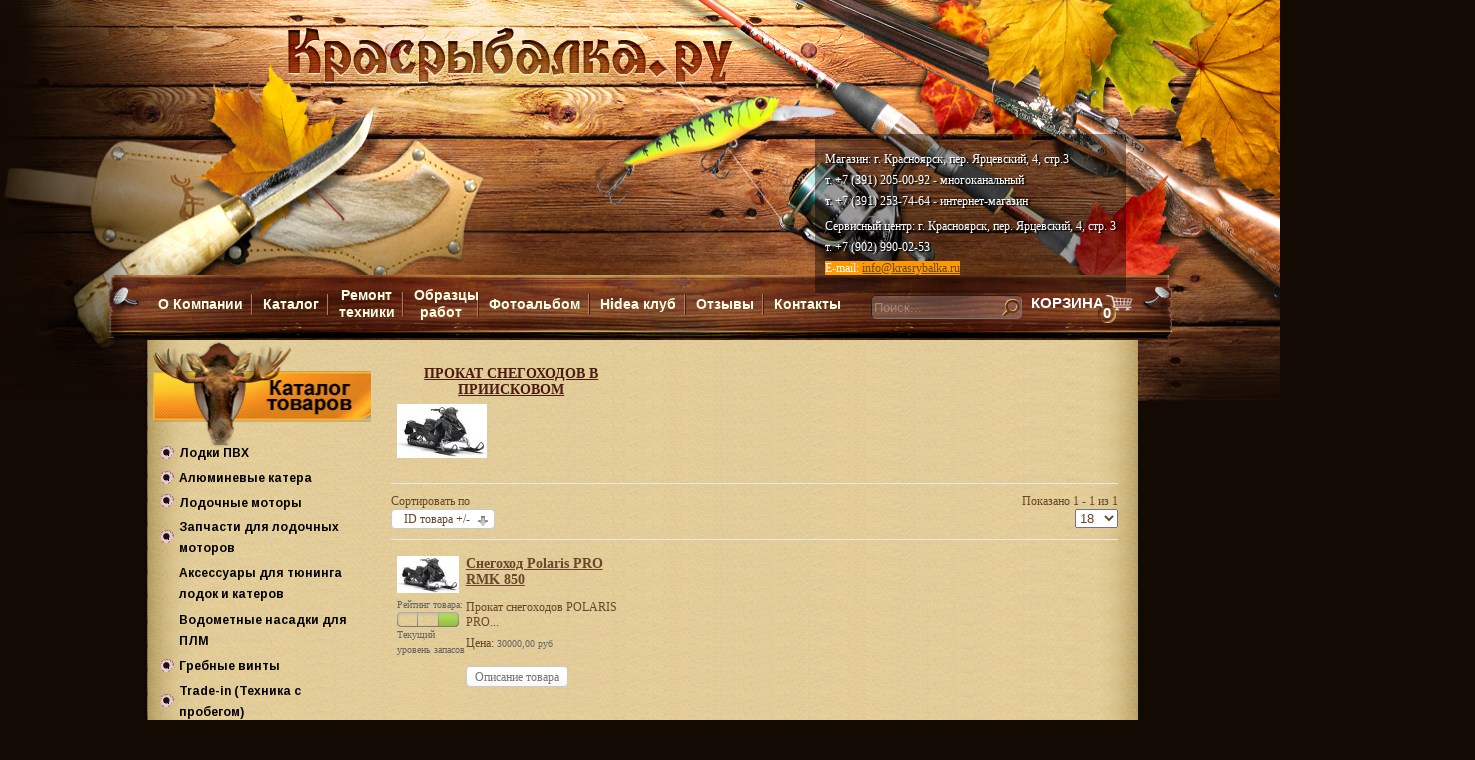

--- FILE ---
content_type: text/html; charset=utf-8
request_url: http://www.krasrybalka.ru/NnVpa2xDNzQzMDdwbTE2NzUvdWk=
body_size: 10228
content:

<!DOCTYPE html PUBLIC "-//W3C//DTD XHTML 1.0 Strict//EN" "http://www.w3.org/TR/xhtml1/DTD/xhtml1-strict.dtd">
<html xmlns="http://www.w3.org/1999/xhtml" xml:lang="ru-ru" lang="ru-ru" dir="ltr" >
    <head>

<!-- RedHelper -->
<script id="rhlpscrtg" type="text/javascript" charset="utf-8" async="async" 
  src="https://web.redhelper.ru/service/main.js?c=krasrybalka">
</script> 
<!--/Redhelper -->
        <!-- The following JDOC Head tag loads all the header and meta information from your site config and content. -->
        

        <!-- The following line loads the template CSS file located in the template folder. -->
        <link rel="stylesheet" href="/templates/default/css/template.css" type="text/css" />
        <!-- The following four lines load the Blueprint CSS Framework and the template CSS file for right-to-left languages. If you don't want to use these, delete these lines. -->
        
          <script type="text/javascript">
          /*jQuery(function(){
          jQuery("#accordion").accordion({
          navigation: true
          });
          jQuery("#accordion li a").click(function(){
          jQuery.cookie("openItem", jQuery(this).attr("href"));
          });
          jQuery("#accordion li a[href$=`" + jQuery.cookie("openItem") + "`]").addClass("open");
          });   */
        </script>
           <meta http-equiv="content-type" content="text/html; charset=utf-8" />
  <meta name="title" content="ПРОКАТ СНЕГОХОДОВ В ПРИИСКОВОМ" />
  <meta name="generator" content="Joomla! - Open Source Content Management" />
  <title>ПРОКАТ СНЕГОХОДОВ В ПРИИСКОВОМ</title>
  <link href="/index.php?option=com_virtuemart&view=category&virtuemart_category_id=0" rel="canonical" />
  <link href="/templates/default/favicon.ico" rel="shortcut icon" type="image/vnd.microsoft.icon" />
  <link rel="stylesheet" href="/components/com_virtuemart/assets/css/vmsite-ltr.css" type="text/css" />
  <link rel="stylesheet" href="/components/com_virtuemart/assets/css/jquery.fancybox-1.3.4.css" type="text/css" />
  <link rel="stylesheet" href="/media/system/css/modal.css" type="text/css" />
  <link rel="stylesheet" href="http://www.krasrybalka.ru/media/jquery/css/colorbox.css" type="text/css" />
  <link rel="stylesheet" href="http://www.krasrybalka.ru/media/jquery/css/jquery-ui-1.8.18.custom.css" type="text/css" />
  <link rel="stylesheet" href="/modules/mod_accordion_menu/cache/99/c4aa6ed2f2eeef3b2870c6d3ce7742ab.css" type="text/css" />
  <link rel="stylesheet" href="/media/com_finder/css/finder.css" type="text/css" />
  <style type="text/css">

.noscript div#offlajn-accordion-99-1-container dl.level1 dl{
  position: static;
}
.noscript div#offlajn-accordion-99-1-container dl.level1 dd.parent{
  height: auto !important;
  display: block;
  visibility: visible;
}

  </style>
  <script src="/components/com_virtuemart/assets/js/jquery.min.js" type="text/javascript"></script>
  <script src="/components/com_virtuemart/assets/js/jquery.noConflict.js" type="text/javascript"></script>
  <script src="/components/com_virtuemart/assets/js/vmsite.js" type="text/javascript"></script>
  <script src="/components/com_virtuemart/assets/js/fancybox/jquery.fancybox-1.3.4.pack.js" type="text/javascript"></script>
  <script src="/components/com_virtuemart/assets/js/vmprices.js" type="text/javascript"></script>
  <script src="/media/system/js/mootools-core.js" type="text/javascript"></script>
  <script src="/media/system/js/core.js" type="text/javascript"></script>
  <script src="/media/system/js/modal.js" type="text/javascript"></script>
  <script src="http://www.krasrybalka.ru/media/jquery/js/jquery.cookie.js" type="text/javascript"></script>
  <script src="http://www.krasrybalka.ru/media/jquery/js/jquery.colorbox.js" type="text/javascript"></script>
  <script src="http://www.krasrybalka.ru/media/jquery/js/jcarousellite_1.0.1.js" type="text/javascript"></script>
  <script src="http://www.krasrybalka.ru/media/jquery/js/jquery-ui-1.8.18.custom.min.js" type="text/javascript"></script>
  <script src="/media/system/js/mootools-more.js" type="text/javascript"></script>
  <script src="/modules/mod_accordion_menu/cache/99/03ae47f41cac100ff077df3a98099f94.js" type="text/javascript"></script>
  <script src="/media/com_finder/js/autocompleter.js" type="text/javascript"></script>
  <script type="text/javascript">
//<![CDATA[ 
vmSiteurl = 'http://www.krasrybalka.ru/' ;
vmLang = '&amp;lang=ru' ;
Virtuemart.addtocart_popup = '1' ; 
usefancy = true;
//]]>

		window.addEvent('domready', function() {

			SqueezeBox.initialize({});
			SqueezeBox.assign($$('a.modal'), {
				parse: 'rel'
			});
		});
jQuery(document).ready(function () {
	jQuery('.orderlistcontainer').hover(
		function() { jQuery(this).find('.orderlist').stop().show()},
		function() { jQuery(this).find('.orderlist').stop().hide()}
	)
});
jQuery.noConflict();jQuery(document).ready(function(){
				
				jQuery('.colorbox').colorbox({});
				jQuery('a[rel="lightbox"]').colorbox({});
				jQuery('.colorboxframe').colorbox({iframe:true, width:"600px", height:"600px"});
				
			});jQuery(document).ready(function(){
				jQuery('.tabs').tabs({});
				jQuery('.tabs1').tabs({});
				jQuery('.tabs2').tabs({});
				
			});
accordionDojo.addOnLoad(accordionDojo, function(){
  var dojo = this;
  dojo.query('.noscript').removeClass('noscript');
  new AccordionMenu({
    node: dojo.byId('offlajn-accordion-99-1'),
    instance: 'offlajn-accordion-99-1',
    classPattern: /off-nav-[0-9]+/,
    mode: 'onclick', 
    interval: '500', 
    level: 1,
    easing:  dojo.fx.easing.cubicInOut,
    accordionmode:  1
  })
});

  </script>

    </head>
        <body>
        <div id="header">
            <div id="logo" onclick="location.href='http://www.krasrybalka.ru'">&nbsp;</div>
            <div id="forback">
            <div id="info">
                		<div class="moduletable">
					

<div class="custom"  >
	<p><span style="color: #ffffff;">Магазин: г. Красноярск, пер. Ярцевский, 4, стр.3</span></p>
<p style="padding-top: 3px;"><span style="color: #ffffff;">т. +7 (391) 205-00-92 - многоканальный</span></p>
<p style="padding-top: 3px;"><span style="color: #ffffff;">т. +7 (391) 253-74-64 - интернет-магазин</span></p>
<p style="padding-top: 7px;"><span style="color: #ffffff;">Сервисный центр: г. Красноярск, пер. Ярцевский, 4, стр. 3</span></p>
<p style="padding-top: 3px;"><span style="color: #ffffff;">т. +7 (902) 990-02-53</span></p>
<p style="padding-top: 3px;"><span style="color: #ffffff; background-color: #ff9900;">E-mail:
 <script type='text/javascript'>
 <!--
 var prefix = '&#109;a' + 'i&#108;' + '&#116;o';
 var path = 'hr' + 'ef' + '=';
 var addy57922 = '&#105;nf&#111;' + '&#64;';
 addy57922 = addy57922 + 'kr&#97;sryb&#97;lk&#97;' + '&#46;' + 'r&#117;';
 document.write('<a ' + path + '\'' + prefix + ':' + addy57922 + '\'>');
 document.write(addy57922);
 document.write('<\/a>');
 //-->\n </script><script type='text/javascript'>
 <!--
 document.write('<span style=\'display: none;\'>');
 //-->
 </script>Этот адрес электронной почты защищен от спам-ботов. У вас должен быть включен JavaScript для просмотра.
 <script type='text/javascript'>
 <!--
 document.write('</');
 document.write('span>');
 //-->
 </script> </span></p></div>
		</div>
	
            </div>
            </div>
        </div>
        <div id="topmenu">
          <div id="tmenu">
          		<div class="moduletable">
					
<ul class="menu">
<li class="item-157"><a href="/index.php?option=com_content&amp;view=article&amp;id=6&amp;Itemid=157" >О Компании</a></li><li class="item-158"><a href="/index.php?option=com_content&amp;view=article&amp;id=5&amp;Itemid=158" >Каталог</a></li><li class="item-159"><a href="/index.php?option=com_content&amp;view=article&amp;id=11&amp;Itemid=159" >Ремонт техники</a></li><li class="item-160"><a href="/index.php?option=com_content&amp;view=article&amp;id=13&amp;Itemid=160" >Образцы работ</a></li><li class="item-161"><a href="/index.php?option=com_phocagallery&amp;view=category&amp;id=0&amp;Itemid=161" >Фотоальбом</a></li><li class="item-162"><a href="/index.php?option=com_kunena&amp;view=listcat&amp;catid=0&amp;Itemid=162" >Hidea клуб</a></li><li class="item-163"><a href="/index.php?option=com_phocaguestbook&amp;view=guestbook&amp;id=1&amp;Itemid=163" >Отзывы</a></li><li class="item-289"><a href="/index.php?option=com_content&amp;view=article&amp;id=12&amp;Itemid=289" >Контакты</a></li></ul>
		</div>
	
          </div>
          <div id="search">
          		<div class="moduletable">
					
<script type="text/javascript">
//<![CDATA[
	window.addEvent('domready', function() {
		var value;

		// Set the input value if not already set.
		if (!document.id('mod-finder-searchword').getProperty('value')) {
			document.id('mod-finder-searchword').setProperty('value', 'Поиск...');
		}

		// Get the current value.
		value = document.id('mod-finder-searchword').getProperty('value');

		// If the current value equals the default value, clear it.
		document.id('mod-finder-searchword').addEvent('focus', function() {
			if (this.getProperty('value') == 'Поиск...') {
				this.setProperty('value', '');
			}
		});

		// If the current value is empty, set the previous value.
		document.id('mod-finder-searchword').addEvent('blur', function() {
			if (!this.getProperty('value')) {
				this.setProperty('value', value);
			}
		});

		document.id('mod-finder-searchform').addEvent('submit', function(e){
			e = new Event(e);
			e.stop();

			// Disable select boxes with no value selected.
			if (document.id('mod-finder-advanced') != null) {
				document.id('mod-finder-advanced').getElements('select').each(function(s){
					if (!s.getProperty('value')) {
						s.setProperty('disabled', 'disabled');
					}
				});
			}

			document.id('mod-finder-searchform').submit();
		});

		/*
		 * This segment of code sets up the autocompleter.
		 */
								var url = '/index.php?option=com_finder&task=suggestions.display&format=json&tmpl=component';
			var ModCompleter = new Autocompleter.Request.JSON(document.id('mod-finder-searchword'), url, {'postVar': 'q'});
			});
//]]>
</script>

<form id="mod-finder-searchform" action="/index.php?option=com_finder&amp;view=search" method="get">
	<div class="finder">
		<input type="text" name="q" id="mod-finder-searchword" class="inputbox" size="17" value="" /><button class="button finder" type="submit">Искать</button>
				<input type="hidden" name="option" value="com_finder" /><input type="hidden" name="view" value="search" /><input type="hidden" name="Itemid" value="328" />	</div>
</form>
		</div>
	
          </div>
          <div id="cart">
          		<div class="moduletable">
					
<!-- Virtuemart 2 Ajax Card -->
<div class="vmCartModule " id="vmCartModule">
                                                      
<a  href="/index.php?option=com_virtuemart&amp;view=cart"><div class="total_products"><div class="mod_cartvm">КОРЗИНА<div class="mod_cartvmtotal">0</div></div> </div></a>
<div class="show_cart"rel="nofollow" style="display:none;">
	</div>
<div style="clear:both;"></div>

<noscript>
Пожалуйста, подождите</noscript>
</div>

		</div>
	
          </div>
        </div>
        <div id="wrapper">
            <div class="center">
                <div id="left">
                <div class="ctlg" onclick="location.href='/index.php?option=com_content&view=article&id=5&Itemid=158'">&nbsp;</div>
                    		<div class="moduletable">
					<div class="noscript">
<div id="offlajn-accordion-99-1-container">
  <div class="offlajn-accordion-99-1-container-inner">
        <div style="overflow: hidden; position: relative;">
    <dl id="offlajn-accordion-99-1" class="level1">
  <dt class="level1 off-nav-192 parent   first">
    <span class="inner">
      <span>Лодки ПВХ</span>    </span>
  </dt>
  <dd class="level1 off-nav-192 parent   first">
    <dl  class="level2">
  <dt class="level2 off-nav-319 parent   first last">
    <span class="inner">
      <span>Лодки Флагман</span>    </span>
  </dt>
  <dd class="level2 off-nav-319 parent   first last">
    <dl  class="level3">
  <dt class="level3 off-nav-231 notparent   first">
    <span class="inner">
      <a href="/index.php?option=com_virtuemart&amp;view=category&amp;virtuemart_category_id=72&amp;categorylayout=0&amp;Itemid=231"><span>Лодки Флагман НДНД</span></a>    </span>
  </dt>
  <dd class="level3 off-nav-231 notparent   first">
      </dd>
    <dt class="level3 off-nav-273 notparent  ">
    <span class="inner">
      <a href="/index.php?option=com_virtuemart&amp;view=category&amp;virtuemart_category_id=125&amp;categorylayout=0&amp;Itemid=273"><span>Двухкорпусные лодки НДНД</span></a>    </span>
  </dt>
  <dd class="level3 off-nav-273 notparent  ">
      </dd>
    <dt class="level3 off-nav-274 notparent  ">
    <span class="inner">
      <a href="/index.php?option=com_virtuemart&amp;view=category&amp;virtuemart_category_id=127&amp;categorylayout=0&amp;Itemid=274"><span>Водомётные лодки Флагман НДНД</span></a>    </span>
  </dt>
  <dd class="level3 off-nav-274 notparent  ">
      </dd>
    <dt class="level3 off-nav-275 notparent   last">
    <span class="inner">
      <a href="/index.php?option=com_virtuemart&amp;view=category&amp;virtuemart_category_id=128&amp;categorylayout=0&amp;Itemid=275"><span>Надувные катамараны Флагман НДНД</span></a>    </span>
  </dt>
  <dd class="level3 off-nav-275 notparent   last">
      </dd>
  </dl></dd>
</dl></dd>
  <dt class="level1 off-nav-188 parent  ">
    <span class="inner">
      <span>Алюминевые катера</span>    </span>
  </dt>
  <dd class="level1 off-nav-188 parent  ">
    <dl  class="level2">
  <dt class="level2 off-nav-316 notparent   first last">
    <span class="inner">
      <a href="/index.php?option=com_virtuemart&amp;view=category&amp;virtuemart_category_id=67&amp;categorylayout=0&amp;Itemid=316"><span>Моторныe лодки QUINTREX</span></a>    </span>
  </dt>
  <dd class="level2 off-nav-316 notparent   first last">
      </dd>
  </dl></dd>
  <dt class="level1 off-nav-183 parent  ">
    <span class="inner">
      <span>Лодочные моторы</span>    </span>
  </dt>
  <dd class="level1 off-nav-183 parent  ">
    <dl  class="level2">
  <dt class="level2 off-nav-184 parent   first">
    <span class="inner">
      <span>Подвесные лодочные моторы Hidea</span>    </span>
  </dt>
  <dd class="level2 off-nav-184 parent   first">
    <dl  class="level3">
  <dt class="level3 off-nav-185 notparent   first">
    <span class="inner">
      <a href="/index.php?option=com_virtuemart&amp;view=category&amp;virtuemart_category_id=15&amp;categorylayout=0&amp;Itemid=185"><span>2-хтактные</span></a>    </span>
  </dt>
  <dd class="level3 off-nav-185 notparent   first">
      </dd>
    <dt class="level3 off-nav-186 notparent   last">
    <span class="inner">
      <a href="/index.php?option=com_virtuemart&amp;view=category&amp;virtuemart_category_id=16&amp;Itemid=186"><span>4-хтактные</span></a>    </span>
  </dt>
  <dd class="level3 off-nav-186 notparent   last">
      </dd>
  </dl></dd>
  <dt class="level2 off-nav-223 parent  ">
    <span class="inner">
      <span>Подвесные лодочные моторы Mercury</span>    </span>
  </dt>
  <dd class="level2 off-nav-223 parent  ">
    <dl  class="level3">
  <dt class="level3 off-nav-228 notparent   first">
    <span class="inner">
      <a href="/index.php?option=com_virtuemart&amp;view=category&amp;virtuemart_category_id=46&amp;categorylayout=0&amp;Itemid=228"><span>2-хтактные</span></a>    </span>
  </dt>
  <dd class="level3 off-nav-228 notparent   first">
      </dd>
    <dt class="level3 off-nav-227 notparent  ">
    <span class="inner">
      <a href="/index.php?option=com_virtuemart&amp;view=category&amp;virtuemart_category_id=47&amp;categorylayout=0&amp;Itemid=227"><span>4-хтактные</span></a>    </span>
  </dt>
  <dd class="level3 off-nav-227 notparent  ">
      </dd>
    <dt class="level3 off-nav-232 notparent  ">
    <span class="inner">
      <a href="/index.php?option=com_virtuemart&amp;view=category&amp;virtuemart_category_id=74&amp;categorylayout=0&amp;Itemid=232"><span>SeaPro</span></a>    </span>
  </dt>
  <dd class="level3 off-nav-232 notparent  ">
      </dd>
    <dt class="level3 off-nav-226 notparent  ">
    <span class="inner">
      <a href="/index.php?option=com_virtuemart&amp;view=category&amp;virtuemart_category_id=49&amp;categorylayout=0&amp;Itemid=226"><span>Jet</span></a>    </span>
  </dt>
  <dd class="level3 off-nav-226 notparent  ">
      </dd>
    <dt class="level3 off-nav-225 notparent  ">
    <span class="inner">
      <a href="/index.php?option=com_virtuemart&amp;view=category&amp;virtuemart_category_id=48&amp;categorylayout=0&amp;Itemid=225"><span>OptiMax</span></a>    </span>
  </dt>
  <dd class="level3 off-nav-225 notparent  ">
      </dd>
    <dt class="level3 off-nav-224 notparent   last">
    <span class="inner">
      <a href="/index.php?option=com_virtuemart&amp;view=category&amp;virtuemart_category_id=50&amp;categorylayout=0&amp;Itemid=224"><span>Verado</span></a>    </span>
  </dt>
  <dd class="level3 off-nav-224 notparent   last">
      </dd>
  </dl></dd>
  <dt class="level2 off-nav-261 notparent  ">
    <span class="inner">
      <a href="/index.php?option=com_virtuemart&amp;view=category&amp;virtuemart_category_id=120&amp;categorylayout=0&amp;Itemid=261"><span>Электромоторы</span></a>    </span>
  </dt>
  <dd class="level2 off-nav-261 notparent  ">
      </dd>
    <dt class="level2 off-nav-264 parent   last">
    <span class="inner">
      <span>Yamaxa/Hidea 9.9-15 л.с</span>    </span>
  </dt>
  <dd class="level2 off-nav-264 parent   last">
    <dl  class="level3">
  <dt class="level3 off-nav-265 notparent   first last">
    <span class="inner">
      <a href="/index.php?option=com_virtuemart&amp;view=category&amp;virtuemart_category_id=123&amp;categorylayout=0&amp;Itemid=265"><span>Редуктор</span></a>    </span>
  </dt>
  <dd class="level3 off-nav-265 notparent   first last">
      </dd>
  </dl></dd>
</dl></dd>
  <dt class="level1 off-nav-202 parent  ">
    <span class="inner">
      <span>Запчасти для лодочных моторов</span>    </span>
  </dt>
  <dd class="level1 off-nav-202 parent  ">
    <dl  class="level2">
  <dt class="level2 off-nav-203 notparent   first">
    <span class="inner">
      <a href="/index.php?option=com_virtuemart&amp;view=category&amp;virtuemart_category_id=28&amp;Itemid=203"><span>Силовая установка</span></a>    </span>
  </dt>
  <dd class="level2 off-nav-203 notparent   first">
      </dd>
    <dt class="level2 off-nav-204 notparent  ">
    <span class="inner">
      <a href="/index.php?option=com_virtuemart&amp;view=category&amp;virtuemart_category_id=29&amp;Itemid=204"><span>Редуктор</span></a>    </span>
  </dt>
  <dd class="level2 off-nav-204 notparent  ">
      </dd>
    <dt class="level2 off-nav-205 notparent  ">
    <span class="inner">
      <a href="/index.php?option=com_virtuemart&amp;view=category&amp;virtuemart_category_id=30&amp;Itemid=205"><span>Электрическая часть</span></a>    </span>
  </dt>
  <dd class="level2 off-nav-205 notparent  ">
      </dd>
    <dt class="level2 off-nav-206 notparent  ">
    <span class="inner">
      <a href="/index.php?option=com_virtuemart&amp;view=category&amp;virtuemart_category_id=31&amp;Itemid=206"><span>Облицовка</span></a>    </span>
  </dt>
  <dd class="level2 off-nav-206 notparent  ">
      </dd>
    <dt class="level2 off-nav-314 notparent   last">
    <span class="inner">
      <a href="/index.php?option=com_virtuemart&amp;view=category&amp;virtuemart_category_id=172&amp;categorylayout=0&amp;Itemid=314"><span>Контроллеры газ-реверс</span></a>    </span>
  </dt>
  <dd class="level2 off-nav-314 notparent   last">
      </dd>
  </dl></dd>
  <dt class="level1 off-nav-208 notparent  ">
    <span class="inner">
      <a href="/index.php?option=com_virtuemart&amp;view=category&amp;virtuemart_category_id=11&amp;Itemid=208"><span>Аксессуары для тюнинга лодок и катеров</span></a>    </span>
  </dt>
  <dd class="level1 off-nav-208 notparent  ">
      </dd>
    <dt class="level1 off-nav-230 notparent  ">
    <span class="inner">
      <a href="/index.php?option=com_virtuemart&amp;view=category&amp;virtuemart_category_id=53&amp;categorylayout=0&amp;Itemid=230"><span>Водометные насадки для ПЛМ</span></a>    </span>
  </dt>
  <dd class="level1 off-nav-230 notparent  ">
      </dd>
    <dt class="level1 off-nav-209 parent  ">
    <span class="inner">
      <span>Гребные винты</span>    </span>
  </dt>
  <dd class="level1 off-nav-209 parent  ">
    <dl  class="level2">
  <dt class="level2 off-nav-247 parent   first">
    <span class="inner">
      <span>винты для Mercury</span>    </span>
  </dt>
  <dd class="level2 off-nav-247 parent   first">
    <dl  class="level3">
  <dt class="level3 off-nav-305 notparent   first">
    <span class="inner">
      <a href="/index.php?option=com_virtuemart&amp;view=category&amp;virtuemart_category_id=162&amp;categorylayout=0&amp;Itemid=305"><span>5 лс</span></a>    </span>
  </dt>
  <dd class="level3 off-nav-305 notparent   first">
      </dd>
    <dt class="level3 off-nav-255 notparent  ">
    <span class="inner">
      <a href="/index.php?option=com_virtuemart&amp;view=category&amp;virtuemart_category_id=111&amp;categorylayout=0&amp;Itemid=255"><span>9.9---15 л.с</span></a>    </span>
  </dt>
  <dd class="level3 off-nav-255 notparent  ">
      </dd>
    <dt class="level3 off-nav-307 notparent  ">
    <span class="inner">
      <a href="/index.php?option=com_virtuemart&amp;view=category&amp;virtuemart_category_id=164&amp;categorylayout=0&amp;Itemid=307"><span>18-20 лс</span></a>    </span>
  </dt>
  <dd class="level3 off-nav-307 notparent  ">
      </dd>
    <dt class="level3 off-nav-308 notparent  ">
    <span class="inner">
      <a href="/index.php?option=com_virtuemart&amp;view=category&amp;virtuemart_category_id=165&amp;categorylayout=0&amp;Itemid=308"><span>20-35 лс</span></a>    </span>
  </dt>
  <dd class="level3 off-nav-308 notparent  ">
      </dd>
    <dt class="level3 off-nav-313 notparent   last">
    <span class="inner">
      <a href="/index.php?option=com_virtuemart&amp;view=category&amp;virtuemart_category_id=171&amp;categorylayout=0&amp;Itemid=313"><span>50---130 лс</span></a>    </span>
  </dt>
  <dd class="level3 off-nav-313 notparent   last">
      </dd>
  </dl></dd>
  <dt class="level2 off-nav-246 parent  ">
    <span class="inner">
      <span>винты для Yamaxa</span>    </span>
  </dt>
  <dd class="level2 off-nav-246 parent  ">
    <dl  class="level3">
  <dt class="level3 off-nav-306 notparent   first">
    <span class="inner">
      <a href="/index.php?option=com_virtuemart&amp;view=category&amp;virtuemart_category_id=163&amp;categorylayout=0&amp;Itemid=306"><span>2,5-5 лс</span></a>    </span>
  </dt>
  <dd class="level3 off-nav-306 notparent   first">
      </dd>
    <dt class="level3 off-nav-257 notparent  ">
    <span class="inner">
      <a href="/index.php?option=com_virtuemart&amp;view=category&amp;virtuemart_category_id=115&amp;categorylayout=0&amp;Itemid=257"><span>6-9,9 л.с.</span></a>    </span>
  </dt>
  <dd class="level3 off-nav-257 notparent  ">
      </dd>
    <dt class="level3 off-nav-304 notparent  ">
    <span class="inner">
      <a href="/index.php?option=com_virtuemart&amp;view=category&amp;virtuemart_category_id=161&amp;categorylayout=0&amp;Itemid=304"><span>9.9-15 лс</span></a>    </span>
  </dt>
  <dd class="level3 off-nav-304 notparent  ">
      </dd>
    <dt class="level3 off-nav-260 notparent  ">
    <span class="inner">
      <a href="/index.php?option=com_virtuemart&amp;view=category&amp;virtuemart_category_id=119&amp;categorylayout=0&amp;Itemid=260"><span>9,9-20 л.с.</span></a>    </span>
  </dt>
  <dd class="level3 off-nav-260 notparent  ">
      </dd>
    <dt class="level3 off-nav-262 notparent  ">
    <span class="inner">
      <a href="/index.php?option=com_virtuemart&amp;view=category&amp;virtuemart_category_id=121&amp;categorylayout=0&amp;Itemid=262"><span>20-30 л.c</span></a>    </span>
  </dt>
  <dd class="level3 off-nav-262 notparent  ">
      </dd>
    <dt class="level3 off-nav-263 notparent  ">
    <span class="inner">
      <a href="/index.php?option=com_virtuemart&amp;view=category&amp;virtuemart_category_id=122&amp;categorylayout=0&amp;Itemid=263"><span>30-60 л.с</span></a>    </span>
  </dt>
  <dd class="level3 off-nav-263 notparent  ">
      </dd>
    <dt class="level3 off-nav-310 notparent  ">
    <span class="inner">
      <a href="/index.php?option=com_virtuemart&amp;view=category&amp;virtuemart_category_id=168&amp;categorylayout=0&amp;Itemid=310"><span>50-130 лс</span></a>    </span>
  </dt>
  <dd class="level3 off-nav-310 notparent  ">
      </dd>
    <dt class="level3 off-nav-311 notparent   last">
    <span class="inner">
      <a href="/index.php?option=com_virtuemart&amp;view=category&amp;virtuemart_category_id=169&amp;categorylayout=0&amp;Itemid=311"><span>150-300 лс</span></a>    </span>
  </dt>
  <dd class="level3 off-nav-311 notparent   last">
      </dd>
  </dl></dd>
  <dt class="level2 off-nav-248 notparent  ">
    <span class="inner">
      <a href="/index.php?option=com_virtuemart&amp;view=category&amp;virtuemart_category_id=113&amp;categorylayout=0&amp;Itemid=248"><span>винты для Tohatsu</span></a>    </span>
  </dt>
  <dd class="level2 off-nav-248 notparent  ">
      </dd>
    <dt class="level2 off-nav-309 parent   last">
    <span class="inner">
      <span>винты для SUZUKI</span>    </span>
  </dt>
  <dd class="level2 off-nav-309 parent   last">
    <dl  class="level3">
  <dt class="level3 off-nav-312 notparent   first last">
    <span class="inner">
      <a href="/index.php?option=com_virtuemart&amp;view=category&amp;virtuemart_category_id=170&amp;categorylayout=0&amp;Itemid=312"><span>8-20 лс</span></a>    </span>
  </dt>
  <dd class="level3 off-nav-312 notparent   first last">
      </dd>
  </dl></dd>
</dl></dd>
  <dt class="level1 off-nav-277 parent  ">
    <span class="inner">
      <span>Trade-in (Техника с пробегом)</span>    </span>
  </dt>
  <dd class="level1 off-nav-277 parent  ">
    <dl  class="level2">
  <dt class="level2 off-nav-288 notparent   first last">
    <span class="inner">
      <a href="/index.php?option=com_virtuemart&amp;view=category&amp;virtuemart_category_id=73&amp;categorylayout=0&amp;Itemid=288"><span>Лодочные моторы с пробегом</span></a>    </span>
  </dt>
  <dd class="level2 off-nav-288 notparent   first last">
      </dd>
  </dl></dd>
  <dt class="level1 off-nav-235 notparent  ">
    <span class="inner">
      <a href="/index.php?option=com_virtuemart&amp;view=category&amp;virtuemart_category_id=76&amp;categorylayout=0&amp;Itemid=235"><span>Лодочные прицепы</span></a>    </span>
  </dt>
  <dd class="level1 off-nav-235 notparent  ">
      </dd>
    <dt class="level1 off-nav-238 parent  ">
    <span class="inner">
      <span>Аксессуары для Снегоходов</span>    </span>
  </dt>
  <dd class="level1 off-nav-238 parent  ">
    <dl  class="level2">
  <dt class="level2 off-nav-239 notparent   first">
    <span class="inner">
      <a href="/index.php?option=com_virtuemart&amp;view=category&amp;virtuemart_category_id=99&amp;categorylayout=0&amp;Itemid=239"><span>Накладки на лыжи</span></a>    </span>
  </dt>
  <dd class="level2 off-nav-239 notparent   first">
      </dd>
    <dt class="level2 off-nav-245 notparent   last">
    <span class="inner">
      <a href="/index.php?option=com_virtuemart&amp;view=category&amp;virtuemart_category_id=97&amp;categorylayout=default&amp;Itemid=245"><span>Кофры</span></a>    </span>
  </dt>
  <dd class="level2 off-nav-245 notparent   last">
      </dd>
  </dl></dd>
  <dt class="level1 off-nav-207 parent  ">
    <span class="inner">
      <span>З/ч для мототехники Polaris</span>    </span>
  </dt>
  <dd class="level1 off-nav-207 parent  ">
    <dl  class="level2">
  <dt class="level2 off-nav-295 notparent   first">
    <span class="inner">
      <a href="/index.php?option=com_virtuemart&amp;view=category&amp;virtuemart_category_id=147&amp;categorylayout=0&amp;Itemid=295"><span>З/ч для снегоходов</span></a>    </span>
  </dt>
  <dd class="level2 off-nav-295 notparent   first">
      </dd>
    <dt class="level2 off-nav-296 notparent  ">
    <span class="inner">
      <a href="/index.php?option=com_virtuemart&amp;view=category&amp;virtuemart_category_id=148&amp;categorylayout=0&amp;Itemid=296"><span>З/ч для квадроциклов</span></a>    </span>
  </dt>
  <dd class="level2 off-nav-296 notparent  ">
      </dd>
    <dt class="level2 off-nav-297 notparent  ">
    <span class="inner">
      <a href="/index.php?option=com_virtuemart&amp;view=category&amp;virtuemart_category_id=149&amp;categorylayout=0&amp;Itemid=297"><span>З/ч для мотовездеходов Ranger</span></a>    </span>
  </dt>
  <dd class="level2 off-nav-297 notparent  ">
      </dd>
    <dt class="level2 off-nav-298 notparent   last">
    <span class="inner">
      <a href="/index.php?option=com_virtuemart&amp;view=category&amp;virtuemart_category_id=150&amp;categorylayout=0&amp;Itemid=298"><span>З/ч для мотовездеходов RZR</span></a>    </span>
  </dt>
  <dd class="level2 off-nav-298 notparent   last">
      </dd>
  </dl></dd>
  <dt class="level1 off-nav-328 notparent  active">
    <span class="inner">
      <a href="http://www.krasrybalka.ru/"><span>ПРОКАТ СНЕГОХОДОВ В ПРИИСКОВОМ</span></a>    </span>
  </dt>
  <dd class="level1 off-nav-328 notparent  active">
      </dd>
    <dt class="level1 off-nav-324 parent  ">
    <span class="inner">
      <span>Снегоходы</span>    </span>
  </dt>
  <dd class="level1 off-nav-324 parent  ">
    <dl  class="level2">
  <dt class="level2 off-nav-322 notparent   first">
    <span class="inner">
      <a href="/index.php?option=com_virtuemart&amp;view=category&amp;virtuemart_category_id=0&amp;categorylayout=0&amp;Itemid=322"><span>Снегоходы BRP</span></a>    </span>
  </dt>
  <dd class="level2 off-nav-322 notparent   first">
      </dd>
    <dt class="level2 off-nav-280 notparent   last">
    <span class="inner">
      <a href="/index.php?option=com_virtuemart&amp;view=category&amp;virtuemart_category_id=185&amp;categorylayout=0&amp;Itemid=280"><span>Снегоходы POLARIS</span></a>    </span>
  </dt>
  <dd class="level2 off-nav-280 notparent   last">
      </dd>
  </dl></dd>
  <dt class="level1 off-nav-325 parent  ">
    <span class="inner">
      <span>Квадроциклы</span>    </span>
  </dt>
  <dd class="level1 off-nav-325 parent  ">
    <dl  class="level2">
  <dt class="level2 off-nav-242 parent   first">
    <span class="inner">
      <span>Квадроциклы POLARIS</span>    </span>
  </dt>
  <dd class="level2 off-nav-242 parent   first">
    <dl  class="level3">
  <dt class="level3 off-nav-301 notparent   first">
    <span class="inner">
      <a href="/index.php?option=com_virtuemart&amp;view=category&amp;virtuemart_category_id=152&amp;categorylayout=0&amp;Itemid=301"><span>Мотовездеходы General </span></a>    </span>
  </dt>
  <dd class="level3 off-nav-301 notparent   first">
      </dd>
    <dt class="level3 off-nav-302 notparent  ">
    <span class="inner">
      <a href="/index.php?option=com_virtuemart&amp;view=category&amp;virtuemart_category_id=153&amp;categorylayout=0&amp;Itemid=302"><span>Мотовездеходы Ranger</span></a>    </span>
  </dt>
  <dd class="level3 off-nav-302 notparent  ">
      </dd>
    <dt class="level3 off-nav-300 notparent   last">
    <span class="inner">
      <a href="/index.php?option=com_virtuemart&amp;view=category&amp;virtuemart_category_id=151&amp;categorylayout=0&amp;Itemid=300"><span>Мотовездеходы RZR </span></a>    </span>
  </dt>
  <dd class="level3 off-nav-300 notparent   last">
      </dd>
  </dl></dd>
  <dt class="level2 off-nav-321 notparent   last">
    <span class="inner">
      <a href="/index.php?option=com_virtuemart&amp;view=category&amp;virtuemart_category_id=0&amp;categorylayout=0&amp;Itemid=321"><span>Квадроциклы BRP</span></a>    </span>
  </dt>
  <dd class="level2 off-nav-321 notparent   last">
      </dd>
  </dl></dd>
  <dt class="level1 off-nav-323 parent   last">
    <span class="inner">
      <span>Одежда и экипировка</span>    </span>
  </dt>
  <dd class="level1 off-nav-323 parent   last">
    <dl  class="level2">
  <dt class="level2 off-nav-278 notparent   first">
    <span class="inner">
      <a href="/index.php?option=com_virtuemart&amp;view=category&amp;virtuemart_category_id=182&amp;categorylayout=0&amp;Itemid=278"><span>Одежда и экипировка KLIM</span></a>    </span>
  </dt>
  <dd class="level2 off-nav-278 notparent   first">
      </dd>
    <dt class="level2 off-nav-294 notparent  ">
    <span class="inner">
      <a href="/index.php?option=com_virtuemart&amp;view=category&amp;virtuemart_category_id=182&amp;categorylayout=0&amp;Itemid=294"><span>Одежда и экипировка Polaris</span></a>    </span>
  </dt>
  <dd class="level2 off-nav-294 notparent  ">
      </dd>
    <dt class="level2 off-nav-326 notparent  ">
    <span class="inner">
      <a href="/index.php?option=com_virtuemart&amp;view=category&amp;virtuemart_category_id=0&amp;categorylayout=0&amp;Itemid=326"><span>Одежда и экипировка FXR</span></a>    </span>
  </dt>
  <dd class="level2 off-nav-326 notparent  ">
      </dd>
    <dt class="level2 off-nav-327 notparent  ">
    <span class="inner">
      <a href="/index.php?option=com_virtuemart&amp;view=category&amp;virtuemart_category_id=0&amp;categorylayout=0&amp;Itemid=327"><span>Одежда и экипировка Dragonfly</span></a>    </span>
  </dt>
  <dd class="level2 off-nav-327 notparent  ">
      </dd>
    <dt class="level2 off-nav-329 notparent   last">
    <span class="inner">
      <a href="/index.php?option=com_virtuemart&amp;view=category&amp;virtuemart_category_id=0&amp;categorylayout=0&amp;Itemid=329"><span>Одежда и экипировка 509</span></a>    </span>
  </dt>
  <dd class="level2 off-nav-329 notparent   last">
      </dd>
  </dl>
    </div>
  </div>
</div></div>
		</div>
			<div class="moduletable">
					

<div class="custom"  >
	<p><a href="index.php?option=com_content&amp;view=article&amp;id=10"><img src="images/oplat.png" border="0" alt="Оплата и доставка" width="225" height="69" /></a></p></div>
		</div>
			<div class="moduletable">
					

<div class="custom"  >
	<p><a href="http://www.sib-hf.net" target="_blank"><img src="images/sib-hf.png" border="0" alt="" /></a></p></div>
		</div>
	
                   
                </div>
                <div id="component">
                    
<div id="system-message-container">
</div>
                    <div class="category_description">
	</div>

		<div class="category-view">

					<div class="row">
							<div class="category floatleft width33 vertical-separator">
					<div class="spacer">
						<h2>
							<a href="/index.php?option=com_virtuemart&view=category&virtuemart_category_id=187" title="ПРОКАТ СНЕГОХОДОВ В ПРИИСКОВОМ">
								ПРОКАТ СНЕГОХОДОВ В ПРИИСКОВОМ								<br/>
								<img src="/images/stories/virtuemart/category/resized/polaris-pro-rmk-850_90x90.jpg" alt="polaris-pro-rmk-850"  />							</a>
						</h2>
					</div>
				</div>
							<div class="clear"></div>
		</div>
		</div>

	<div class="browse-view">

<div class="orderby-displaynumber">
	<div class="width70 floatleft">
		<div class="orderlistcontainer"><div class="title">Сортировать по</div><div class="activeOrder"><a title=" +/-" href="/index.php?option=com_virtuemart&view=category&virtuemart_category_id=0&categorylayout=0&Itemid=328&filter_product=&keyword=&order=DESC">ID товара  +/-</a></div><div class="orderlist"><div><a title="Артикул" href="/index.php?option=com_virtuemart&view=category&virtuemart_category_id=0&categorylayout=0&Itemid=328&filter_product=&keyword=&orderby=product_sku">Артикул</a></div><div><a title="Категория" href="/index.php?option=com_virtuemart&view=category&virtuemart_category_id=0&categorylayout=0&Itemid=328&filter_product=&keyword=&orderby=category_name">Категория</a></div><div><a title="Название производителя" href="/index.php?option=com_virtuemart&view=category&virtuemart_category_id=0&categorylayout=0&Itemid=328&filter_product=&keyword=&orderby=mf_name">Название производителя</a></div><div><a title="Название товара" href="/index.php?option=com_virtuemart&view=category&virtuemart_category_id=0&categorylayout=0&Itemid=328&filter_product=&keyword=&orderby=product_name">Название товара</a></div></div></div>			</div>
	<div class="width30 floatright display-number">
Показано 1 - 1 из 1<br/><select name="" class="inputbox" size="1" onchange="window.top.location.href=this.options[this.selectedIndex].value">
	<option value="/index.php?option=com_virtuemart&amp;view=category&amp;virtuemart_category_id=0&amp;categorylayout=0&amp;Itemid=328&amp;filter_product=&amp;keyword=&amp;limit=15">15</option>
	<option value="/index.php?option=com_virtuemart&amp;view=category&amp;virtuemart_category_id=0&amp;categorylayout=0&amp;Itemid=328&amp;filter_product=&amp;keyword=&amp;limit=18" selected="selected">18</option>
	<option value="/index.php?option=com_virtuemart&amp;view=category&amp;virtuemart_category_id=0&amp;categorylayout=0&amp;Itemid=328&amp;filter_product=&amp;keyword=&amp;limit=30">30</option>
	<option value="/index.php?option=com_virtuemart&amp;view=category&amp;virtuemart_category_id=0&amp;categorylayout=0&amp;Itemid=328&amp;filter_product=&amp;keyword=&amp;limit=60">60</option>
	<option value="/index.php?option=com_virtuemart&amp;view=category&amp;virtuemart_category_id=0&amp;categorylayout=0&amp;Itemid=328&amp;filter_product=&amp;keyword=&amp;limit=150">150</option>
</select>
</div>
	<div class="vm-pagination">
				<span style="float:right"></span>
	</div>

	<div class="clear"></div>
</div> <!-- end of orderby-displaynumber -->

<h1></h1>

		<div class="row">
			<div class="product floatleft width33 vertical-separator">
			<div class="spacer">
				<div class="width30 floatleft center">
				    <a title="Снегоход Polaris PRO RMK 850" rel="vm-additional-images" href="/index.php?option=com_virtuemart&view=productdetails&virtuemart_product_id=1071&virtuemart_category_id=187">
						<img src="/images/stories/virtuemart/product/resized/polaris-pro-rmk-850_90x90.jpg" alt="polaris-pro-rmk-850" class="browseProductImage" />					 </a>

					<!-- The "Average Customer Rating" Part -->
										<span class="contentpagetitle">Рейтинг товара:</span>
					<br/>
										 											<!-- 						if (!VmConfig::get('use_as_catalog') and !(VmConfig::get('stockhandle','none')=='none')){?> -->
						<div class="paddingtop8">
							<span class="vmicon vm2-normalstock" title="У нас достаточный запас данного товара"></span>
							<span class="stock-level">Текущий уровень запасов</span>
						</div>
										</div>

				<div class="width70 floatright">

					<h2><a href="/index.php?option=com_virtuemart&view=productdetails&virtuemart_product_id=1071&virtuemart_category_id=187" >Снегоход Polaris PRO RMK 850</a></h2>

											<p class="product_s_desc">
							Прокат снегоходов POLARIS PRO...						</p>
						
					<div class="product-price marginbottom12" id="productPrice1071">
						<div class="PricevariantModification" style="display : none;" >Модификатор цены: <span class="PricevariantModification" ></span></div><div class="price-crossed" ><div class="PricebasePriceWithTax" style="display : none;" >Основная цена с НДС: <span class="PricebasePriceWithTax" ></span></div></div><div class="PricesalesPriceWithDiscount" style="display : none;" >Цена со скидкой: <span class="PricesalesPriceWithDiscount" ></span></div><div class="PricesalesPrice" style="display : block;" >Цена: <span class="PricesalesPrice" >30000,00 руб</span></div><div class="PricepriceWithoutTax" style="display : block;" >Цена без скидки: <span class="PricepriceWithoutTax" >30000,00 руб</span></div><div class="PricediscountAmount" style="display : none;" >Скидка: <span class="PricediscountAmount" ></span></div><div class="PricetaxAmount" style="display : none;" >Сумма налога: <span class="PricetaxAmount" ></span></div>
					</div>

					<p>
						<a href="/index.php?option=com_virtuemart&view=productdetails&virtuemart_product_id=1071&virtuemart_category_id=187" title="Снегоход Polaris PRO RMK 850" class="product-details">Описание товара</a>					</p>

				</div>
				<div class="clear"></div>
			</div>
			<!-- end of spacer -->
		</div> <!-- end of product -->
					<div class="clear"></div>
   </div> <!-- end of row -->
			
<div class="vm-pagination"><span style="float:right"></span></div>

	</div><!-- end browse-view -->                                                                                                                                                                                                                                                                                                                                                                                                                                                                                                                                                                                                                                                                                                                                                                                                                                                                                                                                                                                                                                                                                                                                                                                                                                                                                                                                                                                                                                                                                                                                                                                                                                                                                                                                                                                                                                                                                                                                                                                                                                                                                     <div style="position:absolute; left:-9999px;"><a href="http://kreditomat.ru">Кредит наличными в Екатеринбурге</a><a href="http://kreditbankonline.ru">Кредит наличными в Тюмене</a></div>
                    
                </div>                
            </div>    
            
        </div>
    
        <div id="backgroundbottom"> 
        <div id="footer">		<div class="moduletable">
					

<div class="custom"  >
	<div style="float: left;">
<table border="0">
<tbody>
<tr>
<td style="color: #ffe096; vertical-align: bottom; text-align: left;">8-(391)2-28-55-43<br />E-mail:
 <script type='text/javascript'>
 <!--
 var prefix = '&#109;a' + 'i&#108;' + '&#116;o';
 var path = 'hr' + 'ef' + '=';
 var addy21915 = '&#105;nf&#111;' + '&#64;';
 addy21915 = addy21915 + 'kr&#97;sryb&#97;lk&#97;' + '&#46;' + 'r&#117;';
 document.write('<a ' + path + '\'' + prefix + ':' + addy21915 + '\'>');
 document.write(addy21915);
 document.write('<\/a>');
 //-->\n </script><script type='text/javascript'>
 <!--
 document.write('<span style=\'display: none;\'>');
 //-->
 </script>Этот адрес электронной почты защищен от спам-ботов. У вас должен быть включен JavaScript для просмотра.
 <script type='text/javascript'>
 <!--
 document.write('</');
 document.write('span>');
 //-->
 </script></td>
<td style="text-align: left;"><img src="images/visa.gif" border="0" alt="Credit Card" width="162" height="26" /></td>
<td style="text-align: left;"><a href="http://www.bylkov.ru" target="_blank"><img src="images/partner.gif" border="0" alt="Рыбалка в Сибири" width="53" height="31" /></a></td>
<td style="text-align: left;"><!-- Yandex.Metrika informer --> <a href="https://metrika.yandex.ru/stat/?id=22712479&amp;from=informer" target="_blank" rel="nofollow"><img class="ym-advanced-informer" src="https://informer.yandex.ru/informer/22712479/3_1_FFFFFFFF_EFEFEFFF_0_pageviews" border="0" alt="Яндекс.Метрика" title="Яндекс.Метрика: данные за сегодня (просмотры, визиты и уникальные посетители)" style="width: 88px; height: 31px; border: 0;" data-cid="22712479" data-lang="ru" /></a> <!-- /Yandex.Metrika informer --></td>
</tr>
</tbody>
</table>
</div>
<div style="float: left; width: 115px; height: 31px; text-align: left;"><br /><noscript>&amp;amp;amp;amp;amp;amp;amp;amp;amp;amp;amp;amp;amp;amp;amp;amp;amp;amp;amp;amp;lt;div&amp;amp;amp;amp;amp;amp;amp;amp;amp;amp;amp;amp;amp;amp;amp;amp;amp;amp;amp;amp;gt;&amp;amp;amp;amp;amp;amp;amp;amp;amp;amp;amp;amp;amp;amp;amp;amp;amp;amp;amp;amp;lt;img src="//mc.yandex.ru/watch/22712479" style="position:absolute; left:-9999px;" alt="" /&amp;amp;amp;amp;amp;amp;amp;amp;amp;amp;amp;amp;amp;amp;amp;amp;amp;amp;amp;amp;gt;&amp;amp;amp;amp;amp;amp;amp;amp;amp;amp;amp;amp;amp;amp;amp;amp;amp;amp;amp;amp;lt;/div&amp;amp;amp;amp;amp;amp;amp;amp;amp;amp;amp;amp;amp;amp;amp;amp;amp;amp;amp;amp;gt;</noscript></div>
<!-- /Yandex.Metrika counter --></div>
		</div>
	
                
                </div>
        <div id="backimg">
        <div id="backgroundim">
        </div>
        
        <div id="bottom">
                
            </div>
              
            </div>
            <div id="bullet">
                </div> 
<!-- Yandex.Metrika counter --> <script type="text/javascript"> (function (d, w, c) { (w[c] = w[c] || []).push(function() { try { w.yaCounter22712479 = new Ya.Metrika({ id:22712479, clickmap:true, trackLinks:true, accurateTrackBounce:true, webvisor:true }); } catch(e) { } }); var n = d.getElementsByTagName("script")[0], s = d.createElement("script"), f = function () { n.parentNode.insertBefore(s, n); }; s.type = "text/javascript"; s.async = true; s.src = "https://mc.yandex.ru/metrika/watch.js"; if (w.opera == "[object Opera]") { d.addEventListener("DOMContentLoaded", f, false); } else { f(); } })(document, window, "yandex_metrika_callbacks"); </script> <noscript><div><img src="https://mc.yandex.ru/watch/22712479" style="position:absolute; left:-9999px;" alt="" /></div></noscript> <!-- /Yandex.Metrika counter -->
                <div id="itb-cright" style="margin-right: 300px;position: relative; overflow: visible; padding-bottom: 5px; padding-top: 5px;float:right;margin-top:0px;">
                            <div id="itb-popup" style="z-index: 9999;position: absolute; bottom: 45px; left: 19px; width: 300px; height: 30px; padding-top: 8px; text-align: center; overflow: hidden; box-shadow: 0 0 15px -3px;">
                                <a style="font-family: Arial; font-size: 13px; text-decoration: underline !important; padding: 6px 8px; color: #000;font-weight: 600;" id="itb-new-site" href="http://itb-company.com/sozdanie-sajtov">Создание сайтов</a>
                                <a style="font-family: Arial; font-size: 13px; text-decoration: underline !important; padding: 6px 8px; color: #000;font-weight: 600;" id="itb-seo" href="http://itb-company.com/prodvizhenie">Продвижение сайтов</a>
                            </div>
                            <div id="itb-popup-triangle" style="margin: auto; position:absolute; left: 155px; bottom: 35px; width: 0px; height: 0px; border-bottom: 0px solid transparent; border-left: 10px solid transparent; border-right: 10px solid transparent; border-top: 10px solid #fff;font-size: 0; line-height: 0;"></div>
                            <a style="font-family: Arial; font-size: 12px; text-decoration: none !important; background: url(./images/itb/itb_logo.png) no-repeat right center; padding-right: 120px; padding-top: 2px; padding-bottom: 2px; color: #FFE096; text-align: right; width: 75px; font-weight: 600; display: block; margin-left: 15px;" id="itb-link" href="http://itb-company.com">
                            Создание <br>сайта</a>
                        </div>
                        <script type="text/javascript">
                        var box_bg_color = "#E2DEC8";
                        var text_color = "#000";
                        var itb_cright = document.getElementById('itb-cright');
                        itb_cright.style.height="32px";
                        var itb_popup = document.getElementById('itb-popup');
                        itb_popup.style.backgroundColor = box_bg_color;
                        itb_popup.style.display="none";

                        var links = itb_popup.getElementsByTagName('a');

                        for(var a = 0; a < links.length; a++)
                        {
                            links[a].style.color = text_color;
                        }
                        var triangle = document.getElementById('itb-popup-triangle');
                        triangle.style.display="none";
                        triangle.style.borderTopColor = box_bg_color;

                        itb_cright.onmouseover=function()
                        {
                            itb_popup.style.display="block";
                            triangle.style.display="block";
                        }
                        itb_cright.onmouseout=function()
                        {
                            itb_popup.style.display="none";
                            triangle.style.display="none";
                        }
                        </script>    

        </div>
    
        <!-- Google.Analytics -->
    <script>
      (function(i,s,o,g,r,a,m){i['GoogleAnalyticsObject']=r;i[r]=i[r]||function(){
      (i[r].q=i[r].q||[]).push(arguments)},i[r].l=1*new Date();a=s.createElement(o),
      m=s.getElementsByTagName(o)[0];a.async=1;a.src=g;m.parentNode.insertBefore(a,m)
      })(window,document,'script','//www.google-analytics.com/analytics.js','ga');

      ga('create', 'UA-45201060-1', 'krasrybalka.ru');
      ga('send', 'pageview');

    </script>
    <!-- /Google.Analytics -->
      <script src="//cdn.callibri.ru/callibri.js" type="text/javascript" charset="utf-8"></script>
    			<!-- RedHelper -->
<script id="rhlpscrtg" type="text/javascript" charset="utf-8" async="async"
	src="https://web.redhelper.ru/service/main.js?c=rhlpscrtg"></script>
<!--/Redhelper --></body>
</html>


--- FILE ---
content_type: text/css
request_url: http://www.krasrybalka.ru/templates/default/css/template.css
body_size: 2001
content:
@charset "UTF-8";
*{
color: #68482a;
}
.PricepriceWithoutTax
{
    display: none !important;
}
.pagination ul li{
display: inline-block; margin-right: 10px;
}
.pagination ul li a{
text-decoration: none;}
.form-validate{margin-bottom: 200px;}
#footer a{color:#F6E085;}
div.finder .button 
{
background: rgba(0,0,0,0);
border: 0;
color: rgba(0,0,0,0);
position: absolute;
margin-left: -25px;
z-index: 9999;
width: 25px;
cursor: pointer;}
.ctlg{
position: absolute; cursor: pointer; width: 220px; height: 90px; margin-top: 5px;
}
.mod_cartvmtotal
{
color: white;
}
h1 {
color: #b85e04;
}
#footer{
position: absolute;
margin-top: 5px;
margin-left: 450px;
}
body{
    background-color: #140a04;
    margin: 0px;
  font-family: verdana;
  font-size: 12px;
}
span.title
{
  border-bottom: solid #3E1105 1px !important;
}
.main-image{
  text-align: left;
  width: 190px;}
.item-page h2
{
             color: #b85e04;
}

.item-page *{
color:#68482a;
}
span.inner{
/*background-image: url(../images/bull.png);
background-repeat: no-repeat;*/}
div.finder input.inputbox:focus{
color: rgba(255,255,255,1);
}
div.finder input.inputbox
{
color: rgba(255,255,255,0.3);
height: 20px;
border-radius: 5px;
background: rgba(255,255,255,0.2) url(../images/lupa.png) right;

background-repeat: no-repeat;
border-width: 1px;
}
span.inner span{
color: black !important;
font-weight: 700 !important;
}
#header{
    width: 1475px;
    height: 275px;
    margin: auto;
}
#forback{
    width: 100%;
    height: 150%;
    background-image: url(../images/backgroundheader.png);
}
#topmenu{
    margin: auto;
    width: 1065px;
    height: 65px;
    background-image: url(../images/backgroundmenu.png);
}
#logo{
    position: absolute;
    margin-top: 22px;
margin-left: 275px;
width: 465px;
height: 70px;
cursor:pointer;
}
.mod_cartvm{
    font-family: Arial;
font-weight: bold;
font-size: 11pt;
color: white;
background: url(../images/cartico.png) no-repeat right;
background-size: 30% 100%;
padding-right: 10px;
}
.mod_cartvmtotal{
    
    position: absolute;
right: 20px;
top: 10px;
background: url(../images/radico.png) no-repeat;
background-size: 100% 100%;
height: 18px;
width: 18px;
text-align: center;
}
#left{
    margin-bottom: 35px;
    margin-left: 10px;
    float:left;
    width: 22%;
}
.category-view .row .category .spacer h2 a img {
    float:left;
    max-width: 50px;
}
.vt_nivo_slider     {
position: absolute;
bottom: 15px;
margin-left: 15px; }
.center{
    position: relative;
   overflow: hidden;
}
div.center
{text-align:left;}
div.junewsultra {
    background: url(../images/news.png);
    background-repeat: no-repeat;
    padding-top: 40px;
    /*padding-bottom: 40px; */
}
#left ul.menu
{
    float: right;
margin-bottom: 32px;
margin-top: 0;
}
#left ul.menu li:hover a{
    color: white;
}
#left ul.menu li:active a{
    color: white;
}
#left ul.menu li a{
    color: #b85e04;
    text-decoration: underline;
}
.foxfield:first-child{
    width: 100%;
}
.fox-copyright
{display:none;}
.foxfield {
width: 300px;
}
.vmCartModule  a{
 text-decoration: none;}
div.jn{
    background: url(../images/unline.png) no-repeat bottom;
}
div.jn-info h4{
    text-align: center;
}
div.jn-info h4 a{
color: black;
}
#component{  
    margin-top: 20px ;
    margin-left: 20px; 
margin-bottom: 25px;  
    float:left;
    width: 73%;
}
.cart-summary tr:first-child {
 background: url("../images/backgroundmenu.png");   
}
#wrapper{
    margin: auto;
    width: 995px;
    min-height: 400px;
    background: url(../images/backgroundcontentbottom.png) bottom left repeat-x,url(../images/backgroundcontent.png) repeat;
}
#offlajn-accordion-99-1-container
{
    background: url(../images/catt.png);
    padding-top: 100px;
    background-repeat: no-repeat;
}
#tmenu{
    display: inline-block;
    width: 715px;
margin-right: 20px;
float: left;
}
#search{
  position: absolute;
margin-top: 20px;
    display: inline-block;
    width: 140px
}
.jn-small
{
    text-align:left !important;
}
#vtnivo122{
    background-color: rgba(0,0,0,0) !important;
} 
.nivo-arrows01 .nivo-directionNav a {
    height: 43px !important;
width: 32px !important;
}
.nivo-arrows01 a.nivo-nextNav{
    background-position: -32px 0 !important;
}
.nivo-arrows01 a.nivo-nextNav
{
    right: 0 !important;
}
.nivo-arrows01 a.nivo-prevNav
{
    left: 0 !important;
}
.nivo-directionNav
{
    display: block !important;
}
.nivo-controlNav{
    left: 80% !important;
    top: 80% !important;
}
#cart{
    margin-top: 20px;
margin-left: 160px;
position: absolute;
    display: inline-block;
    width: 105px
} 
#backimg {
position: absolute;
z-index: -2;
margin: auto;
margin-top: -46px;
width: 100%;
height: 90px;
background: url(../images/backgroundbottom.png) bottom left no-repeat;
background-position-x: 0;
}
#backgroundim{
position: absolute;
bottom: 0;
z-index: -1;
background-image: url(../images/listigi.png);
background-repeat: no-repeat;
width: 100%;
height: 255px;
background-position-x: 7%;
}
#backgroundbottom{
    position:relative;
margin: auto;
width: 1475px;
height: 44px;
}
#bottom{
    margin: auto;
    width: 995px;
}
#bullet{
height: 121px;
position: absolute;
width: 191px;
background: url(../images/bullet.png);
bottom: 0;
left: 10%;
}
ul.menu li{
vertical-align: middle;
text-align: center;
padding-left: 10px;
padding-right: 10px;
padding-bottom: 2px;
padding-top: 2px;
display: inline-block;
}
.item-159, .item-160{
    width:55px;
}
ul.menu{
    display: table-cell;
    vertical-align: middle;
}
#info{
    line-height: 40%;
    position: absolute;
margin-left: 475px;
margin-top: 222px;
}
ul.menu li a{
    font-size: 14px;
font-family: arial;
font-weight: 700;
text-decoration: none;
color:#fdfde3;}
#tmenu .moduletable{
    margin-top: 10px;
}
ul.menu li:hover,ul.menu li.active{
                background-size: 100% 100%;
background-image: url(../images/hover.png);
}
.checkout-button-top{
    padding-bottom: 20px !important;
}
.item-157{
    background: url(../images/br.png) right no-repeat;
}
.item-158,.item-159,.item-160,.item-161,.item-162,.item-163{
    background: url(../images/br.png) right no-repeat;
}
.category-view .row .category .spacer h2 a {
display: table-cell;
vertical-align: middle;
color: #4b1a10;
font-size: 9pt;
display: block;
text-align: left;}

#component .moduletable .vt_nivo_slider{
position:relative;
margin: 25px 15px 15px;
bottom:0;
}
#info{
    background: rgba(0,0,0,0.4);
    padding: 10px;
    right: 12%;
    top: 134px;
    margin-left: 0px !important;
    margin-top: 0px !important;
    line-height: 55%;

}
#tmenu{
    width: auto !important;
}
#info p:not(:last-child){
    text-shadow: 2px 1px 1px #000;
}

--- FILE ---
content_type: text/css
request_url: http://www.krasrybalka.ru/modules/mod_accordion_menu/cache/99/c4aa6ed2f2eeef3b2870c6d3ce7742ab.css
body_size: 1412
content:
    @import url('http://fonts.googleapis.com/css?family=Arimo:700&subset=Latin');
        @import url('http://fonts.googleapis.com/css?family=Arimo:400&subset=Latin');
    
#offlajn-accordion-99-1-container-inner{
  overflow: hidden;
}

#offlajn-accordion-99-1-container div,
#offlajn-accordion-99-1-container dl,
#offlajn-accordion-99-1-container dt,
#offlajn-accordion-99-1-container dd,
#offlajn-accordion-99-1-container span,
#offlajn-accordion-99-1-container a,
#offlajn-accordion-99-1-container img{
  width: auto;
  padding: 0;
  margin: 0;
  border: 0;
  float: none;
  clear: none;
  line-height: normal;
  position: static;
  list-style: none;
}

#offlajn-accordion-99-1-container span,
#offlajn-accordion-99-1-container a,
#offlajn-accordion-99-1-container img{
  vertical-align: middle;
}

#offlajn-accordion-99-1-container img{
  margin: 0 4px;
}

#offlajn-accordion-99-1-container dl.level1 dl{
  position: absolute;
    width: 100%;
}

#offlajn-accordion-99-1-container dl.level1 dd{
  display: block;
  overflow: hidden;
  height: 0px;
  width: 100%;
  margin: 0;
  position: relative;
}

.dj_ie #offlajn-accordion-99-1-container dl.level1 dd{
  display: none;
}

#offlajn-accordion-99-1-container dl.level1 dd.opening, 
#offlajn-accordion-99-1-container dl.level1 dd.closing,
#offlajn-accordion-99-1-container dl.level1 dd.opened{
  display: block;
}

#offlajn-accordion-99-1-container dl.level1 dd.parent.opened{
  height: auto;
}

#offlajn-accordion-99-1-container dl.level1 dd.parent.opened > dl{
  position: relative;
}#offlajn-accordion-99-1-container{
  margin: 0px 0px 10px 0px;
}

#offlajn-accordion-99-1-container .offlajn-accordion-99-1-container-inner {
  overflow: hidden;
  width: 100%;
}

#offlajn-accordion-99-1-container dl,
#offlajn-accordion-99-1-container dt{
  display: block;
  position: relative;
}

#offlajn-accordion-99-1-container .title{
  background: none;
  min-height: 36px;
}

#offlajn-accordion-99-1-container .title h3{
  margin: 0;
  padding: 5px 0;
  min-height: 26px;
  
  box-shadow:inset 0px 0px 1px RGBA(255,255,255,0.7);
  /*
  border: solid 1px RGBA(0,0,0,0.1);
  */
  
  /*font chooser*/
    color: #135cae;
  font-family: "Arimo",Arial, Helvetica;
  font-weight: bold;
  font-style: normal;
  font-size: 18px;
    text-shadow: none;
    text-decoration: none;
  text-transform: none;
  line-height: 21px;
  text-align: center;
  /*font chooser*/
}

#offlajn-accordion-99-1-container dl,
#offlajn-accordion-99-1-container dt,
#offlajn-accordion-99-1-container dd{
  position: relative;
}

#offlajn-accordion-99-1-container dl.level2 dt.last{
  margin-bottom: 0px;
}

/*
Level specific iteration
*/

#offlajn-accordion-99-1-container dl.level1 .inner{
  display: block;
  padding: 2px 2px 2px 20px;
  margin: 0 6px;
}

.dj_ie6 #offlajn-accordion-99-1-container dl.level1 .inner a,
.dj_ie7 #offlajn-accordion-99-1-container dl.level1 .inner a{
  float: left;
}

/*
Plus
*/
#offlajn-accordion-99-1-container dl.level1 dt.parent .inner{
      background-image: url('/modules/mod_accordion_menu/cache/99/e6b954a656d0d65e2b45bf0e55327ca9.png');
    background-repeat: no-repeat;
  background-position: left center;
  cursor: pointer;
}

/*
Minus
*/
#offlajn-accordion-99-1-container dl.level1 dt.parent.opened .inner,
#offlajn-accordion-99-1-container dl.level1 dt.parent.opening .inner{
      background-image: url('/modules/mod_accordion_menu/cache/99/339cd1854dc1b5b135ac44f5aa4d721c.png');
    background-position: left center;
}

#offlajn-accordion-99-1-container .level1 dt{
  margin: 0px 0px 0px 0px;
  margin-bottom: 0px;
  border-style: solid;
  border-width: 0px 0px 0px 0px;
  border-color: #e0e0e0;
  
}
#offlajn-accordion-99-1-container .level1 dt.last{
  margin: 0px 0px 0px 0px;
}

#offlajn-accordion-99-1-container dl.level1 dt span{
  /*font chooser*/
    color: #333333;
  font-family: "Arimo",Arial, Helvetica;
  font-weight: normal;
  font-style: normal;
  font-size: 12px;
    text-shadow: none;
    text-decoration: none;
  text-transform: none;
  line-height: 20px;
  text-align: left;
  /*font chooser*/
}

#offlajn-accordion-99-1-container dl.level1 dt a,
#offlajn-accordion-99-1-container dl.level1 dt a span{
  /*font chooser*/
    color: #333333;
  font-family: "Arimo",Arial, Helvetica;
  font-weight: normal;
  font-style: normal;
  font-size: 12px;
    text-shadow: none;
    text-decoration: none;
  text-transform: none;
  line-height: 20px;
  text-align: left;
  /*font chooser*/
}

#offlajn-accordion-99-1-container dl.level1 dt a:HOVER,
#offlajn-accordion-99-1-container dl.level1 dt a:HOVER span,
#offlajn-accordion-99-1-container dl.level1 dt span:HOVER{
  /*font chooser*/
    color: #135cae;
  font-family: "Arimo",Arial, Helvetica;
  font-weight: normal;
  font-style: normal;
  font-size: 12px;
    text-shadow: none;
    text-decoration: none;
  text-transform: none;
  line-height: 20px;
  text-align: left;
  /*font chooser*/
}

#offlajn-accordion-99-1-container dl.level1 dt.opening a,
#offlajn-accordion-99-1-container dl.level1 dt.opening a span,
#offlajn-accordion-99-1-container dl.level1 dt.opened a,
#offlajn-accordion-99-1-container dl.level1 dt.opened a span,
#offlajn-accordion-99-1-container dl.level1 dt.active a,
#offlajn-accordion-99-1-container dl.level1 dt.active a span{
  /*font chooser*/
    color: #135cae;
  font-family: "Arimo",Arial, Helvetica;
  font-weight: bold;
  font-style: normal;
  font-size: 12px;
    text-shadow: none;
    text-decoration: none;
  text-transform: none;
  line-height: 20px;
  text-align: left;
  /*font chooser*/
}


#offlajn-accordion-99-1-container dl.level2 .inner{
  display: block;
  padding: 2px 2px 2px 20px;
  margin: 0 6px;
}

.dj_ie6 #offlajn-accordion-99-1-container dl.level2 .inner a,
.dj_ie7 #offlajn-accordion-99-1-container dl.level2 .inner a{
  float: left;
}

/*
Plus
*/
#offlajn-accordion-99-1-container dl.level2 dt.parent .inner{
      background-image: url('/modules/mod_accordion_menu/cache/99/e6b954a656d0d65e2b45bf0e55327ca9.png');
    background-repeat: no-repeat;
  background-position: left center;
  cursor: pointer;
}

/*
Minus
*/
#offlajn-accordion-99-1-container dl.level2 dt.parent.opened .inner,
#offlajn-accordion-99-1-container dl.level2 dt.parent.opening .inner{
      background-image: url('/modules/mod_accordion_menu/cache/99/339cd1854dc1b5b135ac44f5aa4d721c.png');
    background-position: left center;
}

#offlajn-accordion-99-1-container .level2 dt{
  margin: 0px 0px 0px 10px;
  margin-bottom: 0px;
  border-style: solid;
  border-width: 0px 0px 0px 0px;
  border-color: #e0e0e0;
  
}
#offlajn-accordion-99-1-container .level2 dt.last{
  margin: 0px 0px 0px 10px;
  margin-bottom: 0px;
}

#offlajn-accordion-99-1-container dl.level2 dt span{
  /*font chooser*/
    color: #333333;
  font-family: "Arimo",Arial, Helvetica;
  font-weight: normal;
  font-style: normal;
  font-size: 12px;
    text-shadow: none;
    text-decoration: none;
  text-transform: none;
  line-height: 20px;
  text-align: left;
  /*font chooser*/
}

#offlajn-accordion-99-1-container dl.level2 dt a,
#offlajn-accordion-99-1-container dl.level2 dt a span{
  /*font chooser*/
    color: #333333;
  font-family: "Arimo",Arial, Helvetica;
  font-weight: normal;
  font-style: normal;
  font-size: 12px;
    text-shadow: none;
    text-decoration: none;
  text-transform: none;
  line-height: 20px;
  text-align: left;
  /*font chooser*/
}

#offlajn-accordion-99-1-container dl.level2 dt a:HOVER,
#offlajn-accordion-99-1-container dl.level2 dt a:HOVER span,
#offlajn-accordion-99-1-container dl.level2 dt span:HOVER{
  /*font chooser*/
    color: #135cae;
  font-family: "Arimo",Arial, Helvetica;
  font-weight: normal;
  font-style: normal;
  font-size: 12px;
    text-shadow: none;
    text-decoration: none;
  text-transform: none;
  line-height: 20px;
  text-align: left;
  /*font chooser*/
}

#offlajn-accordion-99-1-container dl.level2 dt.opening a,
#offlajn-accordion-99-1-container dl.level2 dt.opening a span,
#offlajn-accordion-99-1-container dl.level2 dt.opened a,
#offlajn-accordion-99-1-container dl.level2 dt.opened a span,
#offlajn-accordion-99-1-container dl.level2 dt.active a,
#offlajn-accordion-99-1-container dl.level2 dt.active a span{
  /*font chooser*/
    color: #135cae;
  font-family: "Arimo",Arial, Helvetica;
  font-weight: bold;
  font-style: normal;
  font-size: 12px;
    text-shadow: none;
    text-decoration: none;
  text-transform: none;
  line-height: 20px;
  text-align: left;
  /*font chooser*/
}


#offlajn-accordion-99-1-container dl.level3 .inner{
  display: block;
  padding: 2px 2px 2px 20px;
  margin: 0 6px;
}

.dj_ie6 #offlajn-accordion-99-1-container dl.level3 .inner a,
.dj_ie7 #offlajn-accordion-99-1-container dl.level3 .inner a{
  float: left;
}

/*
Plus
*/
#offlajn-accordion-99-1-container dl.level3 dt.parent .inner{
      background-image: url('/modules/mod_accordion_menu/cache/99/e6b954a656d0d65e2b45bf0e55327ca9.png');
    background-repeat: no-repeat;
  background-position: left center;
  cursor: pointer;
}

/*
Minus
*/
#offlajn-accordion-99-1-container dl.level3 dt.parent.opened .inner,
#offlajn-accordion-99-1-container dl.level3 dt.parent.opening .inner{
      background-image: url('/modules/mod_accordion_menu/cache/99/339cd1854dc1b5b135ac44f5aa4d721c.png');
    background-position: left center;
}

#offlajn-accordion-99-1-container .level3 dt{
  margin: 0px 0px 0px 20px;
  margin-bottom: 0px;
  border-style: solid;
  border-width: 0px 0px 0px 0px;
  border-color: #e0e0e0;
  
}
#offlajn-accordion-99-1-container .level3 dt.last{
  margin: 0px 0px 0px 20px;
  margin-bottom: 0px;
}

#offlajn-accordion-99-1-container dl.level3 dt span{
  /*font chooser*/
    color: #333333;
  font-family: "Arimo",Arial, Helvetica;
  font-weight: normal;
  font-style: normal;
  font-size: 12px;
    text-shadow: none;
    text-decoration: none;
  text-transform: none;
  line-height: 20px;
  text-align: left;
  /*font chooser*/
}

#offlajn-accordion-99-1-container dl.level3 dt a,
#offlajn-accordion-99-1-container dl.level3 dt a span{
  /*font chooser*/
    color: #333333;
  font-family: "Arimo",Arial, Helvetica;
  font-weight: normal;
  font-style: normal;
  font-size: 12px;
    text-shadow: none;
    text-decoration: none;
  text-transform: none;
  line-height: 20px;
  text-align: left;
  /*font chooser*/
}

#offlajn-accordion-99-1-container dl.level3 dt a:HOVER,
#offlajn-accordion-99-1-container dl.level3 dt a:HOVER span,
#offlajn-accordion-99-1-container dl.level3 dt span:HOVER{
  /*font chooser*/
    color: #135cae;
  font-family: "Arimo",Arial, Helvetica;
  font-weight: normal;
  font-style: normal;
  font-size: 12px;
    text-shadow: none;
    text-decoration: none;
  text-transform: none;
  line-height: 20px;
  text-align: left;
  /*font chooser*/
}

#offlajn-accordion-99-1-container dl.level3 dt.opening a,
#offlajn-accordion-99-1-container dl.level3 dt.opening a span,
#offlajn-accordion-99-1-container dl.level3 dt.opened a,
#offlajn-accordion-99-1-container dl.level3 dt.opened a span,
#offlajn-accordion-99-1-container dl.level3 dt.active a,
#offlajn-accordion-99-1-container dl.level3 dt.active a span{
  /*font chooser*/
    color: #135cae;
  font-family: "Arimo",Arial, Helvetica;
  font-weight: bold;
  font-style: normal;
  font-size: 12px;
    text-shadow: none;
    text-decoration: none;
  text-transform: none;
  line-height: 20px;
  text-align: left;
  /*font chooser*/
}


#offlajn-accordion-99-1-container dl.level4 .inner{
  display: block;
  padding: 2px 2px 2px 20px;
  margin: 0 6px;
}

.dj_ie6 #offlajn-accordion-99-1-container dl.level4 .inner a,
.dj_ie7 #offlajn-accordion-99-1-container dl.level4 .inner a{
  float: left;
}

/*
Plus
*/
#offlajn-accordion-99-1-container dl.level4 dt.parent .inner{
      background-image: url('/modules/mod_accordion_menu/cache/99/58ad5412f2c7088d9aa80af2409fa4e1.png');
    background-repeat: no-repeat;
  background-position: left center;
  cursor: pointer;
}

/*
Minus
*/
#offlajn-accordion-99-1-container dl.level4 dt.parent.opened .inner,
#offlajn-accordion-99-1-container dl.level4 dt.parent.opening .inner{
      background-image: url('/modules/mod_accordion_menu/cache/99/2f1eabdef99b2e3a37afca8ee858b0f0.png');
    background-position: left center;
}

#offlajn-accordion-99-1-container .level4 dt{
  margin: 0px 0px 0px 30px;
  margin-bottom: 0px;
  border-style: solid;
  border-width: 0px 0px 1px 0px;
  border-color: #e0e0e0;
  
}
#offlajn-accordion-99-1-container .level4 dt.last{
  margin: 0px 0px 0px 30px;
  margin-bottom: 0px;
}

#offlajn-accordion-99-1-container dl.level4 dt span{
  /*font chooser*/
    color: #333333;
  font-family: "Arimo",Arial, Helvetica;
  font-weight: normal;
  font-style: normal;
  font-size: 12px;
    text-shadow: none;
    text-decoration: none;
  text-transform: none;
  line-height: 20px;
  text-align: left;
  /*font chooser*/
}

#offlajn-accordion-99-1-container dl.level4 dt a,
#offlajn-accordion-99-1-container dl.level4 dt a span{
  /*font chooser*/
    color: #333333;
  font-family: "Arimo",Arial, Helvetica;
  font-weight: normal;
  font-style: normal;
  font-size: 12px;
    text-shadow: none;
    text-decoration: none;
  text-transform: none;
  line-height: 20px;
  text-align: left;
  /*font chooser*/
}

#offlajn-accordion-99-1-container dl.level4 dt a:HOVER,
#offlajn-accordion-99-1-container dl.level4 dt a:HOVER span,
#offlajn-accordion-99-1-container dl.level4 dt span:HOVER{
  /*font chooser*/
    color: #135cae;
  font-family: "Arimo",Arial, Helvetica;
  font-weight: normal;
  font-style: normal;
  font-size: 12px;
    text-shadow: none;
    text-decoration: none;
  text-transform: none;
  line-height: 20px;
  text-align: left;
  /*font chooser*/
}

#offlajn-accordion-99-1-container dl.level4 dt.opening a,
#offlajn-accordion-99-1-container dl.level4 dt.opening a span,
#offlajn-accordion-99-1-container dl.level4 dt.opened a,
#offlajn-accordion-99-1-container dl.level4 dt.opened a span,
#offlajn-accordion-99-1-container dl.level4 dt.active a,
#offlajn-accordion-99-1-container dl.level4 dt.active a span{
  /*font chooser*/
    color: #135cae;
  font-family: "Arimo",Arial, Helvetica;
  font-weight: bold;
  font-style: normal;
  font-size: 12px;
    text-shadow: none;
    text-decoration: none;
  text-transform: none;
  line-height: 20px;
  text-align: left;
  /*font chooser*/
}



--- FILE ---
content_type: text/css
request_url: http://www.krasrybalka.ru/templates/default/css/template.css
body_size: 2001
content:
@charset "UTF-8";
*{
color: #68482a;
}
.PricepriceWithoutTax
{
    display: none !important;
}
.pagination ul li{
display: inline-block; margin-right: 10px;
}
.pagination ul li a{
text-decoration: none;}
.form-validate{margin-bottom: 200px;}
#footer a{color:#F6E085;}
div.finder .button 
{
background: rgba(0,0,0,0);
border: 0;
color: rgba(0,0,0,0);
position: absolute;
margin-left: -25px;
z-index: 9999;
width: 25px;
cursor: pointer;}
.ctlg{
position: absolute; cursor: pointer; width: 220px; height: 90px; margin-top: 5px;
}
.mod_cartvmtotal
{
color: white;
}
h1 {
color: #b85e04;
}
#footer{
position: absolute;
margin-top: 5px;
margin-left: 450px;
}
body{
    background-color: #140a04;
    margin: 0px;
  font-family: verdana;
  font-size: 12px;
}
span.title
{
  border-bottom: solid #3E1105 1px !important;
}
.main-image{
  text-align: left;
  width: 190px;}
.item-page h2
{
             color: #b85e04;
}

.item-page *{
color:#68482a;
}
span.inner{
/*background-image: url(../images/bull.png);
background-repeat: no-repeat;*/}
div.finder input.inputbox:focus{
color: rgba(255,255,255,1);
}
div.finder input.inputbox
{
color: rgba(255,255,255,0.3);
height: 20px;
border-radius: 5px;
background: rgba(255,255,255,0.2) url(../images/lupa.png) right;

background-repeat: no-repeat;
border-width: 1px;
}
span.inner span{
color: black !important;
font-weight: 700 !important;
}
#header{
    width: 1475px;
    height: 275px;
    margin: auto;
}
#forback{
    width: 100%;
    height: 150%;
    background-image: url(../images/backgroundheader.png);
}
#topmenu{
    margin: auto;
    width: 1065px;
    height: 65px;
    background-image: url(../images/backgroundmenu.png);
}
#logo{
    position: absolute;
    margin-top: 22px;
margin-left: 275px;
width: 465px;
height: 70px;
cursor:pointer;
}
.mod_cartvm{
    font-family: Arial;
font-weight: bold;
font-size: 11pt;
color: white;
background: url(../images/cartico.png) no-repeat right;
background-size: 30% 100%;
padding-right: 10px;
}
.mod_cartvmtotal{
    
    position: absolute;
right: 20px;
top: 10px;
background: url(../images/radico.png) no-repeat;
background-size: 100% 100%;
height: 18px;
width: 18px;
text-align: center;
}
#left{
    margin-bottom: 35px;
    margin-left: 10px;
    float:left;
    width: 22%;
}
.category-view .row .category .spacer h2 a img {
    float:left;
    max-width: 50px;
}
.vt_nivo_slider     {
position: absolute;
bottom: 15px;
margin-left: 15px; }
.center{
    position: relative;
   overflow: hidden;
}
div.center
{text-align:left;}
div.junewsultra {
    background: url(../images/news.png);
    background-repeat: no-repeat;
    padding-top: 40px;
    /*padding-bottom: 40px; */
}
#left ul.menu
{
    float: right;
margin-bottom: 32px;
margin-top: 0;
}
#left ul.menu li:hover a{
    color: white;
}
#left ul.menu li:active a{
    color: white;
}
#left ul.menu li a{
    color: #b85e04;
    text-decoration: underline;
}
.foxfield:first-child{
    width: 100%;
}
.fox-copyright
{display:none;}
.foxfield {
width: 300px;
}
.vmCartModule  a{
 text-decoration: none;}
div.jn{
    background: url(../images/unline.png) no-repeat bottom;
}
div.jn-info h4{
    text-align: center;
}
div.jn-info h4 a{
color: black;
}
#component{  
    margin-top: 20px ;
    margin-left: 20px; 
margin-bottom: 25px;  
    float:left;
    width: 73%;
}
.cart-summary tr:first-child {
 background: url("../images/backgroundmenu.png");   
}
#wrapper{
    margin: auto;
    width: 995px;
    min-height: 400px;
    background: url(../images/backgroundcontentbottom.png) bottom left repeat-x,url(../images/backgroundcontent.png) repeat;
}
#offlajn-accordion-99-1-container
{
    background: url(../images/catt.png);
    padding-top: 100px;
    background-repeat: no-repeat;
}
#tmenu{
    display: inline-block;
    width: 715px;
margin-right: 20px;
float: left;
}
#search{
  position: absolute;
margin-top: 20px;
    display: inline-block;
    width: 140px
}
.jn-small
{
    text-align:left !important;
}
#vtnivo122{
    background-color: rgba(0,0,0,0) !important;
} 
.nivo-arrows01 .nivo-directionNav a {
    height: 43px !important;
width: 32px !important;
}
.nivo-arrows01 a.nivo-nextNav{
    background-position: -32px 0 !important;
}
.nivo-arrows01 a.nivo-nextNav
{
    right: 0 !important;
}
.nivo-arrows01 a.nivo-prevNav
{
    left: 0 !important;
}
.nivo-directionNav
{
    display: block !important;
}
.nivo-controlNav{
    left: 80% !important;
    top: 80% !important;
}
#cart{
    margin-top: 20px;
margin-left: 160px;
position: absolute;
    display: inline-block;
    width: 105px
} 
#backimg {
position: absolute;
z-index: -2;
margin: auto;
margin-top: -46px;
width: 100%;
height: 90px;
background: url(../images/backgroundbottom.png) bottom left no-repeat;
background-position-x: 0;
}
#backgroundim{
position: absolute;
bottom: 0;
z-index: -1;
background-image: url(../images/listigi.png);
background-repeat: no-repeat;
width: 100%;
height: 255px;
background-position-x: 7%;
}
#backgroundbottom{
    position:relative;
margin: auto;
width: 1475px;
height: 44px;
}
#bottom{
    margin: auto;
    width: 995px;
}
#bullet{
height: 121px;
position: absolute;
width: 191px;
background: url(../images/bullet.png);
bottom: 0;
left: 10%;
}
ul.menu li{
vertical-align: middle;
text-align: center;
padding-left: 10px;
padding-right: 10px;
padding-bottom: 2px;
padding-top: 2px;
display: inline-block;
}
.item-159, .item-160{
    width:55px;
}
ul.menu{
    display: table-cell;
    vertical-align: middle;
}
#info{
    line-height: 40%;
    position: absolute;
margin-left: 475px;
margin-top: 222px;
}
ul.menu li a{
    font-size: 14px;
font-family: arial;
font-weight: 700;
text-decoration: none;
color:#fdfde3;}
#tmenu .moduletable{
    margin-top: 10px;
}
ul.menu li:hover,ul.menu li.active{
                background-size: 100% 100%;
background-image: url(../images/hover.png);
}
.checkout-button-top{
    padding-bottom: 20px !important;
}
.item-157{
    background: url(../images/br.png) right no-repeat;
}
.item-158,.item-159,.item-160,.item-161,.item-162,.item-163{
    background: url(../images/br.png) right no-repeat;
}
.category-view .row .category .spacer h2 a {
display: table-cell;
vertical-align: middle;
color: #4b1a10;
font-size: 9pt;
display: block;
text-align: left;}

#component .moduletable .vt_nivo_slider{
position:relative;
margin: 25px 15px 15px;
bottom:0;
}
#info{
    background: rgba(0,0,0,0.4);
    padding: 10px;
    right: 12%;
    top: 134px;
    margin-left: 0px !important;
    margin-top: 0px !important;
    line-height: 55%;

}
#tmenu{
    width: auto !important;
}
#info p:not(:last-child){
    text-shadow: 2px 1px 1px #000;
}

--- FILE ---
content_type: text/css
request_url: http://www.krasrybalka.ru/modules/mod_accordion_menu/cache/99/c4aa6ed2f2eeef3b2870c6d3ce7742ab.css
body_size: 1412
content:
    @import url('http://fonts.googleapis.com/css?family=Arimo:700&subset=Latin');
        @import url('http://fonts.googleapis.com/css?family=Arimo:400&subset=Latin');
    
#offlajn-accordion-99-1-container-inner{
  overflow: hidden;
}

#offlajn-accordion-99-1-container div,
#offlajn-accordion-99-1-container dl,
#offlajn-accordion-99-1-container dt,
#offlajn-accordion-99-1-container dd,
#offlajn-accordion-99-1-container span,
#offlajn-accordion-99-1-container a,
#offlajn-accordion-99-1-container img{
  width: auto;
  padding: 0;
  margin: 0;
  border: 0;
  float: none;
  clear: none;
  line-height: normal;
  position: static;
  list-style: none;
}

#offlajn-accordion-99-1-container span,
#offlajn-accordion-99-1-container a,
#offlajn-accordion-99-1-container img{
  vertical-align: middle;
}

#offlajn-accordion-99-1-container img{
  margin: 0 4px;
}

#offlajn-accordion-99-1-container dl.level1 dl{
  position: absolute;
    width: 100%;
}

#offlajn-accordion-99-1-container dl.level1 dd{
  display: block;
  overflow: hidden;
  height: 0px;
  width: 100%;
  margin: 0;
  position: relative;
}

.dj_ie #offlajn-accordion-99-1-container dl.level1 dd{
  display: none;
}

#offlajn-accordion-99-1-container dl.level1 dd.opening, 
#offlajn-accordion-99-1-container dl.level1 dd.closing,
#offlajn-accordion-99-1-container dl.level1 dd.opened{
  display: block;
}

#offlajn-accordion-99-1-container dl.level1 dd.parent.opened{
  height: auto;
}

#offlajn-accordion-99-1-container dl.level1 dd.parent.opened > dl{
  position: relative;
}#offlajn-accordion-99-1-container{
  margin: 0px 0px 10px 0px;
}

#offlajn-accordion-99-1-container .offlajn-accordion-99-1-container-inner {
  overflow: hidden;
  width: 100%;
}

#offlajn-accordion-99-1-container dl,
#offlajn-accordion-99-1-container dt{
  display: block;
  position: relative;
}

#offlajn-accordion-99-1-container .title{
  background: none;
  min-height: 36px;
}

#offlajn-accordion-99-1-container .title h3{
  margin: 0;
  padding: 5px 0;
  min-height: 26px;
  
  box-shadow:inset 0px 0px 1px RGBA(255,255,255,0.7);
  /*
  border: solid 1px RGBA(0,0,0,0.1);
  */
  
  /*font chooser*/
    color: #135cae;
  font-family: "Arimo",Arial, Helvetica;
  font-weight: bold;
  font-style: normal;
  font-size: 18px;
    text-shadow: none;
    text-decoration: none;
  text-transform: none;
  line-height: 21px;
  text-align: center;
  /*font chooser*/
}

#offlajn-accordion-99-1-container dl,
#offlajn-accordion-99-1-container dt,
#offlajn-accordion-99-1-container dd{
  position: relative;
}

#offlajn-accordion-99-1-container dl.level2 dt.last{
  margin-bottom: 0px;
}

/*
Level specific iteration
*/

#offlajn-accordion-99-1-container dl.level1 .inner{
  display: block;
  padding: 2px 2px 2px 20px;
  margin: 0 6px;
}

.dj_ie6 #offlajn-accordion-99-1-container dl.level1 .inner a,
.dj_ie7 #offlajn-accordion-99-1-container dl.level1 .inner a{
  float: left;
}

/*
Plus
*/
#offlajn-accordion-99-1-container dl.level1 dt.parent .inner{
      background-image: url('/modules/mod_accordion_menu/cache/99/e6b954a656d0d65e2b45bf0e55327ca9.png');
    background-repeat: no-repeat;
  background-position: left center;
  cursor: pointer;
}

/*
Minus
*/
#offlajn-accordion-99-1-container dl.level1 dt.parent.opened .inner,
#offlajn-accordion-99-1-container dl.level1 dt.parent.opening .inner{
      background-image: url('/modules/mod_accordion_menu/cache/99/339cd1854dc1b5b135ac44f5aa4d721c.png');
    background-position: left center;
}

#offlajn-accordion-99-1-container .level1 dt{
  margin: 0px 0px 0px 0px;
  margin-bottom: 0px;
  border-style: solid;
  border-width: 0px 0px 0px 0px;
  border-color: #e0e0e0;
  
}
#offlajn-accordion-99-1-container .level1 dt.last{
  margin: 0px 0px 0px 0px;
}

#offlajn-accordion-99-1-container dl.level1 dt span{
  /*font chooser*/
    color: #333333;
  font-family: "Arimo",Arial, Helvetica;
  font-weight: normal;
  font-style: normal;
  font-size: 12px;
    text-shadow: none;
    text-decoration: none;
  text-transform: none;
  line-height: 20px;
  text-align: left;
  /*font chooser*/
}

#offlajn-accordion-99-1-container dl.level1 dt a,
#offlajn-accordion-99-1-container dl.level1 dt a span{
  /*font chooser*/
    color: #333333;
  font-family: "Arimo",Arial, Helvetica;
  font-weight: normal;
  font-style: normal;
  font-size: 12px;
    text-shadow: none;
    text-decoration: none;
  text-transform: none;
  line-height: 20px;
  text-align: left;
  /*font chooser*/
}

#offlajn-accordion-99-1-container dl.level1 dt a:HOVER,
#offlajn-accordion-99-1-container dl.level1 dt a:HOVER span,
#offlajn-accordion-99-1-container dl.level1 dt span:HOVER{
  /*font chooser*/
    color: #135cae;
  font-family: "Arimo",Arial, Helvetica;
  font-weight: normal;
  font-style: normal;
  font-size: 12px;
    text-shadow: none;
    text-decoration: none;
  text-transform: none;
  line-height: 20px;
  text-align: left;
  /*font chooser*/
}

#offlajn-accordion-99-1-container dl.level1 dt.opening a,
#offlajn-accordion-99-1-container dl.level1 dt.opening a span,
#offlajn-accordion-99-1-container dl.level1 dt.opened a,
#offlajn-accordion-99-1-container dl.level1 dt.opened a span,
#offlajn-accordion-99-1-container dl.level1 dt.active a,
#offlajn-accordion-99-1-container dl.level1 dt.active a span{
  /*font chooser*/
    color: #135cae;
  font-family: "Arimo",Arial, Helvetica;
  font-weight: bold;
  font-style: normal;
  font-size: 12px;
    text-shadow: none;
    text-decoration: none;
  text-transform: none;
  line-height: 20px;
  text-align: left;
  /*font chooser*/
}


#offlajn-accordion-99-1-container dl.level2 .inner{
  display: block;
  padding: 2px 2px 2px 20px;
  margin: 0 6px;
}

.dj_ie6 #offlajn-accordion-99-1-container dl.level2 .inner a,
.dj_ie7 #offlajn-accordion-99-1-container dl.level2 .inner a{
  float: left;
}

/*
Plus
*/
#offlajn-accordion-99-1-container dl.level2 dt.parent .inner{
      background-image: url('/modules/mod_accordion_menu/cache/99/e6b954a656d0d65e2b45bf0e55327ca9.png');
    background-repeat: no-repeat;
  background-position: left center;
  cursor: pointer;
}

/*
Minus
*/
#offlajn-accordion-99-1-container dl.level2 dt.parent.opened .inner,
#offlajn-accordion-99-1-container dl.level2 dt.parent.opening .inner{
      background-image: url('/modules/mod_accordion_menu/cache/99/339cd1854dc1b5b135ac44f5aa4d721c.png');
    background-position: left center;
}

#offlajn-accordion-99-1-container .level2 dt{
  margin: 0px 0px 0px 10px;
  margin-bottom: 0px;
  border-style: solid;
  border-width: 0px 0px 0px 0px;
  border-color: #e0e0e0;
  
}
#offlajn-accordion-99-1-container .level2 dt.last{
  margin: 0px 0px 0px 10px;
  margin-bottom: 0px;
}

#offlajn-accordion-99-1-container dl.level2 dt span{
  /*font chooser*/
    color: #333333;
  font-family: "Arimo",Arial, Helvetica;
  font-weight: normal;
  font-style: normal;
  font-size: 12px;
    text-shadow: none;
    text-decoration: none;
  text-transform: none;
  line-height: 20px;
  text-align: left;
  /*font chooser*/
}

#offlajn-accordion-99-1-container dl.level2 dt a,
#offlajn-accordion-99-1-container dl.level2 dt a span{
  /*font chooser*/
    color: #333333;
  font-family: "Arimo",Arial, Helvetica;
  font-weight: normal;
  font-style: normal;
  font-size: 12px;
    text-shadow: none;
    text-decoration: none;
  text-transform: none;
  line-height: 20px;
  text-align: left;
  /*font chooser*/
}

#offlajn-accordion-99-1-container dl.level2 dt a:HOVER,
#offlajn-accordion-99-1-container dl.level2 dt a:HOVER span,
#offlajn-accordion-99-1-container dl.level2 dt span:HOVER{
  /*font chooser*/
    color: #135cae;
  font-family: "Arimo",Arial, Helvetica;
  font-weight: normal;
  font-style: normal;
  font-size: 12px;
    text-shadow: none;
    text-decoration: none;
  text-transform: none;
  line-height: 20px;
  text-align: left;
  /*font chooser*/
}

#offlajn-accordion-99-1-container dl.level2 dt.opening a,
#offlajn-accordion-99-1-container dl.level2 dt.opening a span,
#offlajn-accordion-99-1-container dl.level2 dt.opened a,
#offlajn-accordion-99-1-container dl.level2 dt.opened a span,
#offlajn-accordion-99-1-container dl.level2 dt.active a,
#offlajn-accordion-99-1-container dl.level2 dt.active a span{
  /*font chooser*/
    color: #135cae;
  font-family: "Arimo",Arial, Helvetica;
  font-weight: bold;
  font-style: normal;
  font-size: 12px;
    text-shadow: none;
    text-decoration: none;
  text-transform: none;
  line-height: 20px;
  text-align: left;
  /*font chooser*/
}


#offlajn-accordion-99-1-container dl.level3 .inner{
  display: block;
  padding: 2px 2px 2px 20px;
  margin: 0 6px;
}

.dj_ie6 #offlajn-accordion-99-1-container dl.level3 .inner a,
.dj_ie7 #offlajn-accordion-99-1-container dl.level3 .inner a{
  float: left;
}

/*
Plus
*/
#offlajn-accordion-99-1-container dl.level3 dt.parent .inner{
      background-image: url('/modules/mod_accordion_menu/cache/99/e6b954a656d0d65e2b45bf0e55327ca9.png');
    background-repeat: no-repeat;
  background-position: left center;
  cursor: pointer;
}

/*
Minus
*/
#offlajn-accordion-99-1-container dl.level3 dt.parent.opened .inner,
#offlajn-accordion-99-1-container dl.level3 dt.parent.opening .inner{
      background-image: url('/modules/mod_accordion_menu/cache/99/339cd1854dc1b5b135ac44f5aa4d721c.png');
    background-position: left center;
}

#offlajn-accordion-99-1-container .level3 dt{
  margin: 0px 0px 0px 20px;
  margin-bottom: 0px;
  border-style: solid;
  border-width: 0px 0px 0px 0px;
  border-color: #e0e0e0;
  
}
#offlajn-accordion-99-1-container .level3 dt.last{
  margin: 0px 0px 0px 20px;
  margin-bottom: 0px;
}

#offlajn-accordion-99-1-container dl.level3 dt span{
  /*font chooser*/
    color: #333333;
  font-family: "Arimo",Arial, Helvetica;
  font-weight: normal;
  font-style: normal;
  font-size: 12px;
    text-shadow: none;
    text-decoration: none;
  text-transform: none;
  line-height: 20px;
  text-align: left;
  /*font chooser*/
}

#offlajn-accordion-99-1-container dl.level3 dt a,
#offlajn-accordion-99-1-container dl.level3 dt a span{
  /*font chooser*/
    color: #333333;
  font-family: "Arimo",Arial, Helvetica;
  font-weight: normal;
  font-style: normal;
  font-size: 12px;
    text-shadow: none;
    text-decoration: none;
  text-transform: none;
  line-height: 20px;
  text-align: left;
  /*font chooser*/
}

#offlajn-accordion-99-1-container dl.level3 dt a:HOVER,
#offlajn-accordion-99-1-container dl.level3 dt a:HOVER span,
#offlajn-accordion-99-1-container dl.level3 dt span:HOVER{
  /*font chooser*/
    color: #135cae;
  font-family: "Arimo",Arial, Helvetica;
  font-weight: normal;
  font-style: normal;
  font-size: 12px;
    text-shadow: none;
    text-decoration: none;
  text-transform: none;
  line-height: 20px;
  text-align: left;
  /*font chooser*/
}

#offlajn-accordion-99-1-container dl.level3 dt.opening a,
#offlajn-accordion-99-1-container dl.level3 dt.opening a span,
#offlajn-accordion-99-1-container dl.level3 dt.opened a,
#offlajn-accordion-99-1-container dl.level3 dt.opened a span,
#offlajn-accordion-99-1-container dl.level3 dt.active a,
#offlajn-accordion-99-1-container dl.level3 dt.active a span{
  /*font chooser*/
    color: #135cae;
  font-family: "Arimo",Arial, Helvetica;
  font-weight: bold;
  font-style: normal;
  font-size: 12px;
    text-shadow: none;
    text-decoration: none;
  text-transform: none;
  line-height: 20px;
  text-align: left;
  /*font chooser*/
}


#offlajn-accordion-99-1-container dl.level4 .inner{
  display: block;
  padding: 2px 2px 2px 20px;
  margin: 0 6px;
}

.dj_ie6 #offlajn-accordion-99-1-container dl.level4 .inner a,
.dj_ie7 #offlajn-accordion-99-1-container dl.level4 .inner a{
  float: left;
}

/*
Plus
*/
#offlajn-accordion-99-1-container dl.level4 dt.parent .inner{
      background-image: url('/modules/mod_accordion_menu/cache/99/58ad5412f2c7088d9aa80af2409fa4e1.png');
    background-repeat: no-repeat;
  background-position: left center;
  cursor: pointer;
}

/*
Minus
*/
#offlajn-accordion-99-1-container dl.level4 dt.parent.opened .inner,
#offlajn-accordion-99-1-container dl.level4 dt.parent.opening .inner{
      background-image: url('/modules/mod_accordion_menu/cache/99/2f1eabdef99b2e3a37afca8ee858b0f0.png');
    background-position: left center;
}

#offlajn-accordion-99-1-container .level4 dt{
  margin: 0px 0px 0px 30px;
  margin-bottom: 0px;
  border-style: solid;
  border-width: 0px 0px 1px 0px;
  border-color: #e0e0e0;
  
}
#offlajn-accordion-99-1-container .level4 dt.last{
  margin: 0px 0px 0px 30px;
  margin-bottom: 0px;
}

#offlajn-accordion-99-1-container dl.level4 dt span{
  /*font chooser*/
    color: #333333;
  font-family: "Arimo",Arial, Helvetica;
  font-weight: normal;
  font-style: normal;
  font-size: 12px;
    text-shadow: none;
    text-decoration: none;
  text-transform: none;
  line-height: 20px;
  text-align: left;
  /*font chooser*/
}

#offlajn-accordion-99-1-container dl.level4 dt a,
#offlajn-accordion-99-1-container dl.level4 dt a span{
  /*font chooser*/
    color: #333333;
  font-family: "Arimo",Arial, Helvetica;
  font-weight: normal;
  font-style: normal;
  font-size: 12px;
    text-shadow: none;
    text-decoration: none;
  text-transform: none;
  line-height: 20px;
  text-align: left;
  /*font chooser*/
}

#offlajn-accordion-99-1-container dl.level4 dt a:HOVER,
#offlajn-accordion-99-1-container dl.level4 dt a:HOVER span,
#offlajn-accordion-99-1-container dl.level4 dt span:HOVER{
  /*font chooser*/
    color: #135cae;
  font-family: "Arimo",Arial, Helvetica;
  font-weight: normal;
  font-style: normal;
  font-size: 12px;
    text-shadow: none;
    text-decoration: none;
  text-transform: none;
  line-height: 20px;
  text-align: left;
  /*font chooser*/
}

#offlajn-accordion-99-1-container dl.level4 dt.opening a,
#offlajn-accordion-99-1-container dl.level4 dt.opening a span,
#offlajn-accordion-99-1-container dl.level4 dt.opened a,
#offlajn-accordion-99-1-container dl.level4 dt.opened a span,
#offlajn-accordion-99-1-container dl.level4 dt.active a,
#offlajn-accordion-99-1-container dl.level4 dt.active a span{
  /*font chooser*/
    color: #135cae;
  font-family: "Arimo",Arial, Helvetica;
  font-weight: bold;
  font-style: normal;
  font-size: 12px;
    text-shadow: none;
    text-decoration: none;
  text-transform: none;
  line-height: 20px;
  text-align: left;
  /*font chooser*/
}



--- FILE ---
content_type: text/plain
request_url: https://www.google-analytics.com/j/collect?v=1&_v=j102&a=1615763364&t=pageview&_s=1&dl=http%3A%2F%2Fwww.krasrybalka.ru%2FNnVpa2xDNzQzMDdwbTE2NzUvdWk%3D&ul=en-us%40posix&dt=%D0%9F%D0%A0%D0%9E%D0%9A%D0%90%D0%A2%20%D0%A1%D0%9D%D0%95%D0%93%D0%9E%D0%A5%D0%9E%D0%94%D0%9E%D0%92%20%D0%92%20%D0%9F%D0%A0%D0%98%D0%98%D0%A1%D0%9A%D0%9E%D0%92%D0%9E%D0%9C&sr=1280x720&vp=1280x720&_u=IEBAAAABAAAAACAAI~&jid=790861284&gjid=1666634072&cid=125126916.1767995075&tid=UA-45201060-1&_gid=893447412.1767995075&_r=1&_slc=1&z=1868323927
body_size: -285
content:
2,cG-TJ28YR5RNR